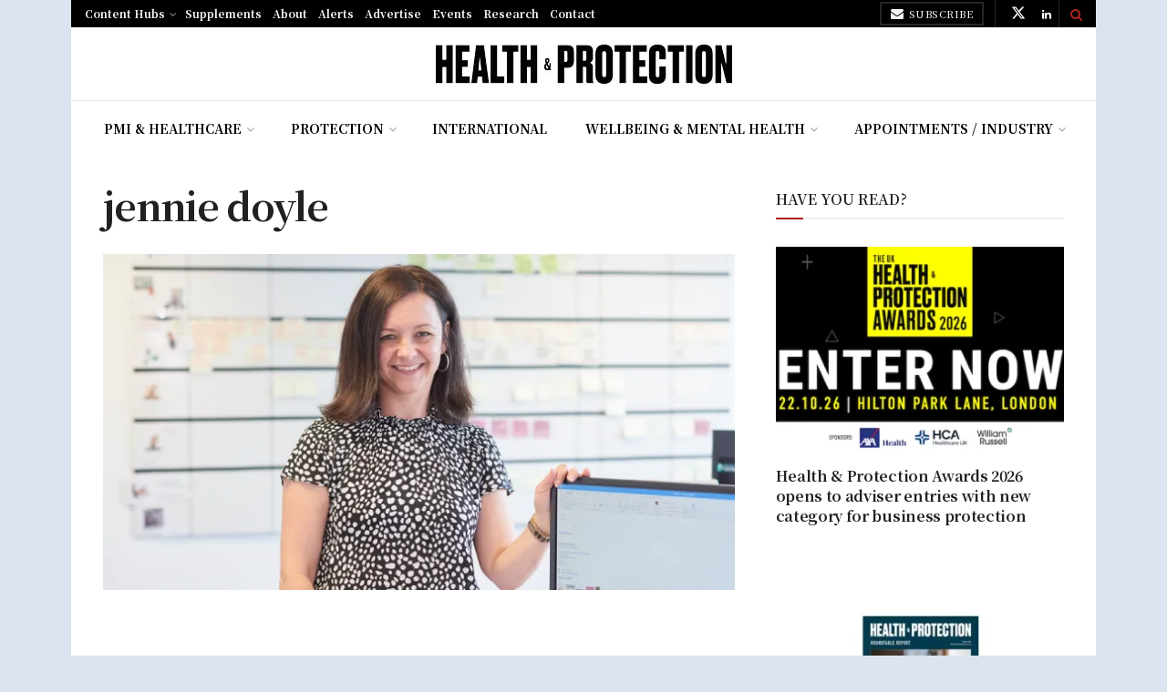

--- FILE ---
content_type: text/html; charset=UTF-8
request_url: https://healthcareandprotection.com/health-shield-adds-risk-assessment-questionnaires-to-oh-platform/jennie-doyle-2/
body_size: 29562
content:
<!doctype html>
<!--[if lt IE 7]> <html class="no-js lt-ie9 lt-ie8 lt-ie7" lang="en-GB"> <![endif]-->
<!--[if IE 7]>    <html class="no-js lt-ie9 lt-ie8" lang="en-GB"> <![endif]-->
<!--[if IE 8]>    <html class="no-js lt-ie9" lang="en-GB"> <![endif]-->
<!--[if IE 9]>    <html class="no-js lt-ie10" lang="en-GB"> <![endif]-->
<!--[if gt IE 8]><!--> <html class="no-js" lang="en-GB"> <!--<![endif]-->
<head>
    <meta http-equiv="Content-Type" content="text/html; charset=UTF-8" />
<meta name='viewport' content='width=device-width, initial-scale=1, user-scalable=yes' />
    <link rel="profile" href="https://gmpg.org/xfn/11" />
    <link rel="pingback" href="https://healthcareandprotection.com/xmlrpc.php" />
    <meta name="theme-color" content="#af1a1a">
             <meta name="msapplication-navbutton-color" content="#af1a1a">
             <meta name="apple-mobile-web-app-status-bar-style" content="#af1a1a"><meta name='robots' content='index, follow, max-image-preview:large, max-snippet:-1, max-video-preview:-1' />
<meta property="og:type" content="article">
<meta property="og:title" content="jennie doyle">
<meta property="og:site_name" content="Health &amp;amp; Protection">
<meta property="og:url" content="https://healthcareandprotection.com/health-shield-adds-risk-assessment-questionnaires-to-oh-platform/jennie-doyle-2/">
<meta property="og:locale" content="en_GB">
<meta property="article:published_time" content="2021-05-27T13:11:03+01:00">
<meta property="article:modified_time" content="2021-05-27T13:11:03+01:00">
<meta name="twitter:card" content="summary_large_image">
<meta name="twitter:title" content="jennie doyle">
<meta name="twitter:description" content="">
<meta name="twitter:url" content="https://healthcareandprotection.com/health-shield-adds-risk-assessment-questionnaires-to-oh-platform/jennie-doyle-2/">
<meta name="twitter:site" content="">
			<script type="text/javascript">
			  var jnews_ajax_url = '/?ajax-request=jnews'
			</script>
			<script type="text/javascript">;window.jnews=window.jnews||{},window.jnews.library=window.jnews.library||{},window.jnews.library=function(){"use strict";var e=this;e.win=window,e.doc=document,e.noop=function(){},e.globalBody=e.doc.getElementsByTagName("body")[0],e.globalBody=e.globalBody?e.globalBody:e.doc,e.win.jnewsDataStorage=e.win.jnewsDataStorage||{_storage:new WeakMap,put:function(e,t,n){this._storage.has(e)||this._storage.set(e,new Map),this._storage.get(e).set(t,n)},get:function(e,t){return this._storage.get(e).get(t)},has:function(e,t){return this._storage.has(e)&&this._storage.get(e).has(t)},remove:function(e,t){var n=this._storage.get(e).delete(t);return 0===!this._storage.get(e).size&&this._storage.delete(e),n}},e.windowWidth=function(){return e.win.innerWidth||e.docEl.clientWidth||e.globalBody.clientWidth},e.windowHeight=function(){return e.win.innerHeight||e.docEl.clientHeight||e.globalBody.clientHeight},e.requestAnimationFrame=e.win.requestAnimationFrame||e.win.webkitRequestAnimationFrame||e.win.mozRequestAnimationFrame||e.win.msRequestAnimationFrame||window.oRequestAnimationFrame||function(e){return setTimeout(e,1e3/60)},e.cancelAnimationFrame=e.win.cancelAnimationFrame||e.win.webkitCancelAnimationFrame||e.win.webkitCancelRequestAnimationFrame||e.win.mozCancelAnimationFrame||e.win.msCancelRequestAnimationFrame||e.win.oCancelRequestAnimationFrame||function(e){clearTimeout(e)},e.classListSupport="classList"in document.createElement("_"),e.hasClass=e.classListSupport?function(e,t){return e.classList.contains(t)}:function(e,t){return e.className.indexOf(t)>=0},e.addClass=e.classListSupport?function(t,n){e.hasClass(t,n)||t.classList.add(n)}:function(t,n){e.hasClass(t,n)||(t.className+=" "+n)},e.removeClass=e.classListSupport?function(t,n){e.hasClass(t,n)&&t.classList.remove(n)}:function(t,n){e.hasClass(t,n)&&(t.className=t.className.replace(n,""))},e.objKeys=function(e){var t=[];for(var n in e)Object.prototype.hasOwnProperty.call(e,n)&&t.push(n);return t},e.isObjectSame=function(e,t){var n=!0;return JSON.stringify(e)!==JSON.stringify(t)&&(n=!1),n},e.extend=function(){for(var e,t,n,o=arguments[0]||{},i=1,a=arguments.length;i<a;i++)if(null!==(e=arguments[i]))for(t in e)o!==(n=e[t])&&void 0!==n&&(o[t]=n);return o},e.dataStorage=e.win.jnewsDataStorage,e.isVisible=function(e){return 0!==e.offsetWidth&&0!==e.offsetHeight||e.getBoundingClientRect().length},e.getHeight=function(e){return e.offsetHeight||e.clientHeight||e.getBoundingClientRect().height},e.getWidth=function(e){return e.offsetWidth||e.clientWidth||e.getBoundingClientRect().width},e.supportsPassive=!1;try{var t=Object.defineProperty({},"passive",{get:function(){e.supportsPassive=!0}});"createEvent"in e.doc?e.win.addEventListener("test",null,t):"fireEvent"in e.doc&&e.win.attachEvent("test",null)}catch(e){}e.passiveOption=!!e.supportsPassive&&{passive:!0},e.setStorage=function(e,t){e="jnews-"+e;var n={expired:Math.floor(((new Date).getTime()+432e5)/1e3)};t=Object.assign(n,t);localStorage.setItem(e,JSON.stringify(t))},e.getStorage=function(e){e="jnews-"+e;var t=localStorage.getItem(e);return null!==t&&0<t.length?JSON.parse(localStorage.getItem(e)):{}},e.expiredStorage=function(){var t,n="jnews-";for(var o in localStorage)o.indexOf(n)>-1&&"undefined"!==(t=e.getStorage(o.replace(n,""))).expired&&t.expired<Math.floor((new Date).getTime()/1e3)&&localStorage.removeItem(o)},e.addEvents=function(t,n,o){for(var i in n){var a=["touchstart","touchmove"].indexOf(i)>=0&&!o&&e.passiveOption;"createEvent"in e.doc?t.addEventListener(i,n[i],a):"fireEvent"in e.doc&&t.attachEvent("on"+i,n[i])}},e.removeEvents=function(t,n){for(var o in n)"createEvent"in e.doc?t.removeEventListener(o,n[o]):"fireEvent"in e.doc&&t.detachEvent("on"+o,n[o])},e.triggerEvents=function(t,n,o){var i;o=o||{detail:null};return"createEvent"in e.doc?(!(i=e.doc.createEvent("CustomEvent")||new CustomEvent(n)).initCustomEvent||i.initCustomEvent(n,!0,!1,o),void t.dispatchEvent(i)):"fireEvent"in e.doc?((i=e.doc.createEventObject()).eventType=n,void t.fireEvent("on"+i.eventType,i)):void 0},e.getParents=function(t,n){void 0===n&&(n=e.doc);for(var o=[],i=t.parentNode,a=!1;!a;)if(i){var r=i;r.querySelectorAll(n).length?a=!0:(o.push(r),i=r.parentNode)}else o=[],a=!0;return o},e.forEach=function(e,t,n){for(var o=0,i=e.length;o<i;o++)t.call(n,e[o],o)},e.getText=function(e){return e.innerText||e.textContent},e.setText=function(e,t){var n="object"==typeof t?t.innerText||t.textContent:t;e.innerText&&(e.innerText=n),e.textContent&&(e.textContent=n)},e.httpBuildQuery=function(t){return e.objKeys(t).reduce(function t(n){var o=arguments.length>1&&void 0!==arguments[1]?arguments[1]:null;return function(i,a){var r=n[a];a=encodeURIComponent(a);var s=o?"".concat(o,"[").concat(a,"]"):a;return null==r||"function"==typeof r?(i.push("".concat(s,"=")),i):["number","boolean","string"].includes(typeof r)?(i.push("".concat(s,"=").concat(encodeURIComponent(r))),i):(i.push(e.objKeys(r).reduce(t(r,s),[]).join("&")),i)}}(t),[]).join("&")},e.get=function(t,n,o,i){return o="function"==typeof o?o:e.noop,e.ajax("GET",t,n,o,i)},e.post=function(t,n,o,i){return o="function"==typeof o?o:e.noop,e.ajax("POST",t,n,o,i)},e.ajax=function(t,n,o,i,a){var r=new XMLHttpRequest,s=n,c=e.httpBuildQuery(o);if(t=-1!=["GET","POST"].indexOf(t)?t:"GET",r.open(t,s+("GET"==t?"?"+c:""),!0),"POST"==t&&r.setRequestHeader("Content-type","application/x-www-form-urlencoded"),r.setRequestHeader("X-Requested-With","XMLHttpRequest"),r.onreadystatechange=function(){4===r.readyState&&200<=r.status&&300>r.status&&"function"==typeof i&&i.call(void 0,r.response)},void 0!==a&&!a){return{xhr:r,send:function(){r.send("POST"==t?c:null)}}}return r.send("POST"==t?c:null),{xhr:r}},e.scrollTo=function(t,n,o){function i(e,t,n){this.start=this.position(),this.change=e-this.start,this.currentTime=0,this.increment=20,this.duration=void 0===n?500:n,this.callback=t,this.finish=!1,this.animateScroll()}return Math.easeInOutQuad=function(e,t,n,o){return(e/=o/2)<1?n/2*e*e+t:-n/2*(--e*(e-2)-1)+t},i.prototype.stop=function(){this.finish=!0},i.prototype.move=function(t){e.doc.documentElement.scrollTop=t,e.globalBody.parentNode.scrollTop=t,e.globalBody.scrollTop=t},i.prototype.position=function(){return e.doc.documentElement.scrollTop||e.globalBody.parentNode.scrollTop||e.globalBody.scrollTop},i.prototype.animateScroll=function(){this.currentTime+=this.increment;var t=Math.easeInOutQuad(this.currentTime,this.start,this.change,this.duration);this.move(t),this.currentTime<this.duration&&!this.finish?e.requestAnimationFrame.call(e.win,this.animateScroll.bind(this)):this.callback&&"function"==typeof this.callback&&this.callback()},new i(t,n,o)},e.unwrap=function(t){var n,o=t;e.forEach(t,(function(e,t){n?n+=e:n=e})),o.replaceWith(n)},e.performance={start:function(e){performance.mark(e+"Start")},stop:function(e){performance.mark(e+"End"),performance.measure(e,e+"Start",e+"End")}},e.fps=function(){var t=0,n=0,o=0;!function(){var i=t=0,a=0,r=0,s=document.getElementById("fpsTable"),c=function(t){void 0===document.getElementsByTagName("body")[0]?e.requestAnimationFrame.call(e.win,(function(){c(t)})):document.getElementsByTagName("body")[0].appendChild(t)};null===s&&((s=document.createElement("div")).style.position="fixed",s.style.top="120px",s.style.left="10px",s.style.width="100px",s.style.height="20px",s.style.border="1px solid black",s.style.fontSize="11px",s.style.zIndex="100000",s.style.backgroundColor="white",s.id="fpsTable",c(s));var l=function(){o++,n=Date.now(),(a=(o/(r=(n-t)/1e3)).toPrecision(2))!=i&&(i=a,s.innerHTML=i+"fps"),1<r&&(t=n,o=0),e.requestAnimationFrame.call(e.win,l)};l()}()},e.instr=function(e,t){for(var n=0;n<t.length;n++)if(-1!==e.toLowerCase().indexOf(t[n].toLowerCase()))return!0},e.winLoad=function(t,n){function o(o){if("complete"===e.doc.readyState||"interactive"===e.doc.readyState)return!o||n?setTimeout(t,n||1):t(o),1}o()||e.addEvents(e.win,{load:o})},e.docReady=function(t,n){function o(o){if("complete"===e.doc.readyState||"interactive"===e.doc.readyState)return!o||n?setTimeout(t,n||1):t(o),1}o()||e.addEvents(e.doc,{DOMContentLoaded:o})},e.fireOnce=function(){e.docReady((function(){e.assets=e.assets||[],e.assets.length&&(e.boot(),e.load_assets())}),50)},e.boot=function(){e.length&&e.doc.querySelectorAll("style[media]").forEach((function(e){"not all"==e.getAttribute("media")&&e.removeAttribute("media")}))},e.create_js=function(t,n){var o=e.doc.createElement("script");switch(o.setAttribute("src",t),n){case"defer":o.setAttribute("defer",!0);break;case"async":o.setAttribute("async",!0);break;case"deferasync":o.setAttribute("defer",!0),o.setAttribute("async",!0)}e.globalBody.appendChild(o)},e.load_assets=function(){"object"==typeof e.assets&&e.forEach(e.assets.slice(0),(function(t,n){var o="";t.defer&&(o+="defer"),t.async&&(o+="async"),e.create_js(t.url,o);var i=e.assets.indexOf(t);i>-1&&e.assets.splice(i,1)})),e.assets=jnewsoption.au_scripts=window.jnewsads=[]},e.setCookie=function(e,t,n){var o="";if(n){var i=new Date;i.setTime(i.getTime()+24*n*60*60*1e3),o="; expires="+i.toUTCString()}document.cookie=e+"="+(t||"")+o+"; path=/"},e.getCookie=function(e){for(var t=e+"=",n=document.cookie.split(";"),o=0;o<n.length;o++){for(var i=n[o];" "==i.charAt(0);)i=i.substring(1,i.length);if(0==i.indexOf(t))return i.substring(t.length,i.length)}return null},e.eraseCookie=function(e){document.cookie=e+"=; Path=/; Expires=Thu, 01 Jan 1970 00:00:01 GMT;"},e.docReady((function(){e.globalBody=e.globalBody==e.doc?e.doc.getElementsByTagName("body")[0]:e.globalBody,e.globalBody=e.globalBody?e.globalBody:e.doc})),e.winLoad((function(){e.winLoad((function(){var t=!1;if(void 0!==window.jnewsadmin)if(void 0!==window.file_version_checker){var n=e.objKeys(window.file_version_checker);n.length?n.forEach((function(e){t||"10.0.4"===window.file_version_checker[e]||(t=!0)})):t=!0}else t=!0;t&&(window.jnewsHelper.getMessage(),window.jnewsHelper.getNotice())}),2500)}))},window.jnews.library=new window.jnews.library;</script>
	<!-- This site is optimized with the Yoast SEO Premium plugin v22.2 (Yoast SEO v26.7) - https://yoast.com/wordpress/plugins/seo/ -->
	<title>jennie doyle - Health &amp; Protection</title>
	<link rel="canonical" href="https://healthcareandprotection.com/health-shield-adds-risk-assessment-questionnaires-to-oh-platform/jennie-doyle-2/" />
	<meta property="og:locale" content="en_GB" />
	<meta property="og:type" content="article" />
	<meta property="og:title" content="jennie doyle - Health &amp; Protection" />
	<meta property="og:url" content="https://healthcareandprotection.com/health-shield-adds-risk-assessment-questionnaires-to-oh-platform/jennie-doyle-2/" />
	<meta property="og:site_name" content="Health &amp; Protection" />
	<meta property="og:image" content="https://healthcareandprotection.com/health-shield-adds-risk-assessment-questionnaires-to-oh-platform/jennie-doyle-2" />
	<meta property="og:image:width" content="700" />
	<meta property="og:image:height" content="373" />
	<meta property="og:image:type" content="image/png" />
	<meta name="twitter:card" content="summary_large_image" />
	<script type="application/ld+json" class="yoast-schema-graph">{"@context":"https://schema.org","@graph":[{"@type":"WebPage","@id":"https://healthcareandprotection.com/health-shield-adds-risk-assessment-questionnaires-to-oh-platform/jennie-doyle-2/","url":"https://healthcareandprotection.com/health-shield-adds-risk-assessment-questionnaires-to-oh-platform/jennie-doyle-2/","name":"jennie doyle - Health &amp; Protection","isPartOf":{"@id":"https://healthcareandprotection.com/#website"},"primaryImageOfPage":{"@id":"https://healthcareandprotection.com/health-shield-adds-risk-assessment-questionnaires-to-oh-platform/jennie-doyle-2/#primaryimage"},"image":{"@id":"https://healthcareandprotection.com/health-shield-adds-risk-assessment-questionnaires-to-oh-platform/jennie-doyle-2/#primaryimage"},"thumbnailUrl":"https://healthcareandprotection.com/wp-content/uploads/2021/05/jennie-doyle-1-e1622117484876.png","datePublished":"2021-05-27T12:11:03+00:00","breadcrumb":{"@id":"https://healthcareandprotection.com/health-shield-adds-risk-assessment-questionnaires-to-oh-platform/jennie-doyle-2/#breadcrumb"},"inLanguage":"en-GB","potentialAction":[{"@type":"ReadAction","target":["https://healthcareandprotection.com/health-shield-adds-risk-assessment-questionnaires-to-oh-platform/jennie-doyle-2/"]}]},{"@type":"ImageObject","inLanguage":"en-GB","@id":"https://healthcareandprotection.com/health-shield-adds-risk-assessment-questionnaires-to-oh-platform/jennie-doyle-2/#primaryimage","url":"https://healthcareandprotection.com/wp-content/uploads/2021/05/jennie-doyle-1-e1622117484876.png","contentUrl":"https://healthcareandprotection.com/wp-content/uploads/2021/05/jennie-doyle-1-e1622117484876.png","width":700,"height":373},{"@type":"BreadcrumbList","@id":"https://healthcareandprotection.com/health-shield-adds-risk-assessment-questionnaires-to-oh-platform/jennie-doyle-2/#breadcrumb","itemListElement":[{"@type":"ListItem","position":1,"name":"Home","item":"https://healthcareandprotection.com/"},{"@type":"ListItem","position":2,"name":"Health Shield adds risk assessment questionnaires to OH platform","item":"https://healthcareandprotection.com/health-shield-adds-risk-assessment-questionnaires-to-oh-platform/"},{"@type":"ListItem","position":3,"name":"jennie doyle"}]},{"@type":"WebSite","@id":"https://healthcareandprotection.com/#website","url":"https://healthcareandprotection.com/","name":"Health & Protection","description":"","publisher":{"@id":"https://healthcareandprotection.com/#organization"},"potentialAction":[{"@type":"SearchAction","target":{"@type":"EntryPoint","urlTemplate":"https://healthcareandprotection.com/?s={search_term_string}"},"query-input":{"@type":"PropertyValueSpecification","valueRequired":true,"valueName":"search_term_string"}}],"inLanguage":"en-GB"},{"@type":"Organization","@id":"https://healthcareandprotection.com/#organization","name":"Definite Article Media","url":"https://healthcareandprotection.com/","logo":{"@type":"ImageObject","inLanguage":"en-GB","@id":"https://healthcareandprotection.com/#/schema/logo/image/","url":"https://healthcareandprotection.com/wp-content/uploads/2021/09/171202-dam-logo-500.png","contentUrl":"https://healthcareandprotection.com/wp-content/uploads/2021/09/171202-dam-logo-500.png","width":500,"height":234,"caption":"Definite Article Media"},"image":{"@id":"https://healthcareandprotection.com/#/schema/logo/image/"}}]}</script>
	<!-- / Yoast SEO Premium plugin. -->


<link rel='dns-prefetch' href='//stats.wp.com' />
<link rel='dns-prefetch' href='//fonts.googleapis.com' />
<link rel='preconnect' href='https://fonts.gstatic.com' />
<link rel="alternate" type="application/rss+xml" title="Health &amp; Protection &raquo; Feed" href="https://healthcareandprotection.com/feed/" />
<link rel="alternate" type="application/rss+xml" title="Health &amp; Protection &raquo; Comments Feed" href="https://healthcareandprotection.com/comments/feed/" />
<link rel="alternate" title="oEmbed (JSON)" type="application/json+oembed" href="https://healthcareandprotection.com/wp-json/oembed/1.0/embed?url=https%3A%2F%2Fhealthcareandprotection.com%2Fhealth-shield-adds-risk-assessment-questionnaires-to-oh-platform%2Fjennie-doyle-2%2F" />
<link rel="alternate" title="oEmbed (XML)" type="text/xml+oembed" href="https://healthcareandprotection.com/wp-json/oembed/1.0/embed?url=https%3A%2F%2Fhealthcareandprotection.com%2Fhealth-shield-adds-risk-assessment-questionnaires-to-oh-platform%2Fjennie-doyle-2%2F&#038;format=xml" />
<style id='wp-img-auto-sizes-contain-inline-css' type='text/css'>
img:is([sizes=auto i],[sizes^="auto," i]){contain-intrinsic-size:3000px 1500px}
/*# sourceURL=wp-img-auto-sizes-contain-inline-css */
</style>
<style id='wp-emoji-styles-inline-css' type='text/css'>

	img.wp-smiley, img.emoji {
		display: inline !important;
		border: none !important;
		box-shadow: none !important;
		height: 1em !important;
		width: 1em !important;
		margin: 0 0.07em !important;
		vertical-align: -0.1em !important;
		background: none !important;
		padding: 0 !important;
	}
/*# sourceURL=wp-emoji-styles-inline-css */
</style>
<style id='wp-block-library-inline-css' type='text/css'>
:root{--wp-block-synced-color:#7a00df;--wp-block-synced-color--rgb:122,0,223;--wp-bound-block-color:var(--wp-block-synced-color);--wp-editor-canvas-background:#ddd;--wp-admin-theme-color:#007cba;--wp-admin-theme-color--rgb:0,124,186;--wp-admin-theme-color-darker-10:#006ba1;--wp-admin-theme-color-darker-10--rgb:0,107,160.5;--wp-admin-theme-color-darker-20:#005a87;--wp-admin-theme-color-darker-20--rgb:0,90,135;--wp-admin-border-width-focus:2px}@media (min-resolution:192dpi){:root{--wp-admin-border-width-focus:1.5px}}.wp-element-button{cursor:pointer}:root .has-very-light-gray-background-color{background-color:#eee}:root .has-very-dark-gray-background-color{background-color:#313131}:root .has-very-light-gray-color{color:#eee}:root .has-very-dark-gray-color{color:#313131}:root .has-vivid-green-cyan-to-vivid-cyan-blue-gradient-background{background:linear-gradient(135deg,#00d084,#0693e3)}:root .has-purple-crush-gradient-background{background:linear-gradient(135deg,#34e2e4,#4721fb 50%,#ab1dfe)}:root .has-hazy-dawn-gradient-background{background:linear-gradient(135deg,#faaca8,#dad0ec)}:root .has-subdued-olive-gradient-background{background:linear-gradient(135deg,#fafae1,#67a671)}:root .has-atomic-cream-gradient-background{background:linear-gradient(135deg,#fdd79a,#004a59)}:root .has-nightshade-gradient-background{background:linear-gradient(135deg,#330968,#31cdcf)}:root .has-midnight-gradient-background{background:linear-gradient(135deg,#020381,#2874fc)}:root{--wp--preset--font-size--normal:16px;--wp--preset--font-size--huge:42px}.has-regular-font-size{font-size:1em}.has-larger-font-size{font-size:2.625em}.has-normal-font-size{font-size:var(--wp--preset--font-size--normal)}.has-huge-font-size{font-size:var(--wp--preset--font-size--huge)}.has-text-align-center{text-align:center}.has-text-align-left{text-align:left}.has-text-align-right{text-align:right}.has-fit-text{white-space:nowrap!important}#end-resizable-editor-section{display:none}.aligncenter{clear:both}.items-justified-left{justify-content:flex-start}.items-justified-center{justify-content:center}.items-justified-right{justify-content:flex-end}.items-justified-space-between{justify-content:space-between}.screen-reader-text{border:0;clip-path:inset(50%);height:1px;margin:-1px;overflow:hidden;padding:0;position:absolute;width:1px;word-wrap:normal!important}.screen-reader-text:focus{background-color:#ddd;clip-path:none;color:#444;display:block;font-size:1em;height:auto;left:5px;line-height:normal;padding:15px 23px 14px;text-decoration:none;top:5px;width:auto;z-index:100000}html :where(.has-border-color){border-style:solid}html :where([style*=border-top-color]){border-top-style:solid}html :where([style*=border-right-color]){border-right-style:solid}html :where([style*=border-bottom-color]){border-bottom-style:solid}html :where([style*=border-left-color]){border-left-style:solid}html :where([style*=border-width]){border-style:solid}html :where([style*=border-top-width]){border-top-style:solid}html :where([style*=border-right-width]){border-right-style:solid}html :where([style*=border-bottom-width]){border-bottom-style:solid}html :where([style*=border-left-width]){border-left-style:solid}html :where(img[class*=wp-image-]){height:auto;max-width:100%}:where(figure){margin:0 0 1em}html :where(.is-position-sticky){--wp-admin--admin-bar--position-offset:var(--wp-admin--admin-bar--height,0px)}@media screen and (max-width:600px){html :where(.is-position-sticky){--wp-admin--admin-bar--position-offset:0px}}

/*# sourceURL=wp-block-library-inline-css */
</style><style id='global-styles-inline-css' type='text/css'>
:root{--wp--preset--aspect-ratio--square: 1;--wp--preset--aspect-ratio--4-3: 4/3;--wp--preset--aspect-ratio--3-4: 3/4;--wp--preset--aspect-ratio--3-2: 3/2;--wp--preset--aspect-ratio--2-3: 2/3;--wp--preset--aspect-ratio--16-9: 16/9;--wp--preset--aspect-ratio--9-16: 9/16;--wp--preset--color--black: #000000;--wp--preset--color--cyan-bluish-gray: #abb8c3;--wp--preset--color--white: #ffffff;--wp--preset--color--pale-pink: #f78da7;--wp--preset--color--vivid-red: #cf2e2e;--wp--preset--color--luminous-vivid-orange: #ff6900;--wp--preset--color--luminous-vivid-amber: #fcb900;--wp--preset--color--light-green-cyan: #7bdcb5;--wp--preset--color--vivid-green-cyan: #00d084;--wp--preset--color--pale-cyan-blue: #8ed1fc;--wp--preset--color--vivid-cyan-blue: #0693e3;--wp--preset--color--vivid-purple: #9b51e0;--wp--preset--gradient--vivid-cyan-blue-to-vivid-purple: linear-gradient(135deg,rgb(6,147,227) 0%,rgb(155,81,224) 100%);--wp--preset--gradient--light-green-cyan-to-vivid-green-cyan: linear-gradient(135deg,rgb(122,220,180) 0%,rgb(0,208,130) 100%);--wp--preset--gradient--luminous-vivid-amber-to-luminous-vivid-orange: linear-gradient(135deg,rgb(252,185,0) 0%,rgb(255,105,0) 100%);--wp--preset--gradient--luminous-vivid-orange-to-vivid-red: linear-gradient(135deg,rgb(255,105,0) 0%,rgb(207,46,46) 100%);--wp--preset--gradient--very-light-gray-to-cyan-bluish-gray: linear-gradient(135deg,rgb(238,238,238) 0%,rgb(169,184,195) 100%);--wp--preset--gradient--cool-to-warm-spectrum: linear-gradient(135deg,rgb(74,234,220) 0%,rgb(151,120,209) 20%,rgb(207,42,186) 40%,rgb(238,44,130) 60%,rgb(251,105,98) 80%,rgb(254,248,76) 100%);--wp--preset--gradient--blush-light-purple: linear-gradient(135deg,rgb(255,206,236) 0%,rgb(152,150,240) 100%);--wp--preset--gradient--blush-bordeaux: linear-gradient(135deg,rgb(254,205,165) 0%,rgb(254,45,45) 50%,rgb(107,0,62) 100%);--wp--preset--gradient--luminous-dusk: linear-gradient(135deg,rgb(255,203,112) 0%,rgb(199,81,192) 50%,rgb(65,88,208) 100%);--wp--preset--gradient--pale-ocean: linear-gradient(135deg,rgb(255,245,203) 0%,rgb(182,227,212) 50%,rgb(51,167,181) 100%);--wp--preset--gradient--electric-grass: linear-gradient(135deg,rgb(202,248,128) 0%,rgb(113,206,126) 100%);--wp--preset--gradient--midnight: linear-gradient(135deg,rgb(2,3,129) 0%,rgb(40,116,252) 100%);--wp--preset--font-size--small: 13px;--wp--preset--font-size--medium: 20px;--wp--preset--font-size--large: 36px;--wp--preset--font-size--x-large: 42px;--wp--preset--spacing--20: 0.44rem;--wp--preset--spacing--30: 0.67rem;--wp--preset--spacing--40: 1rem;--wp--preset--spacing--50: 1.5rem;--wp--preset--spacing--60: 2.25rem;--wp--preset--spacing--70: 3.38rem;--wp--preset--spacing--80: 5.06rem;--wp--preset--shadow--natural: 6px 6px 9px rgba(0, 0, 0, 0.2);--wp--preset--shadow--deep: 12px 12px 50px rgba(0, 0, 0, 0.4);--wp--preset--shadow--sharp: 6px 6px 0px rgba(0, 0, 0, 0.2);--wp--preset--shadow--outlined: 6px 6px 0px -3px rgb(255, 255, 255), 6px 6px rgb(0, 0, 0);--wp--preset--shadow--crisp: 6px 6px 0px rgb(0, 0, 0);}:where(.is-layout-flex){gap: 0.5em;}:where(.is-layout-grid){gap: 0.5em;}body .is-layout-flex{display: flex;}.is-layout-flex{flex-wrap: wrap;align-items: center;}.is-layout-flex > :is(*, div){margin: 0;}body .is-layout-grid{display: grid;}.is-layout-grid > :is(*, div){margin: 0;}:where(.wp-block-columns.is-layout-flex){gap: 2em;}:where(.wp-block-columns.is-layout-grid){gap: 2em;}:where(.wp-block-post-template.is-layout-flex){gap: 1.25em;}:where(.wp-block-post-template.is-layout-grid){gap: 1.25em;}.has-black-color{color: var(--wp--preset--color--black) !important;}.has-cyan-bluish-gray-color{color: var(--wp--preset--color--cyan-bluish-gray) !important;}.has-white-color{color: var(--wp--preset--color--white) !important;}.has-pale-pink-color{color: var(--wp--preset--color--pale-pink) !important;}.has-vivid-red-color{color: var(--wp--preset--color--vivid-red) !important;}.has-luminous-vivid-orange-color{color: var(--wp--preset--color--luminous-vivid-orange) !important;}.has-luminous-vivid-amber-color{color: var(--wp--preset--color--luminous-vivid-amber) !important;}.has-light-green-cyan-color{color: var(--wp--preset--color--light-green-cyan) !important;}.has-vivid-green-cyan-color{color: var(--wp--preset--color--vivid-green-cyan) !important;}.has-pale-cyan-blue-color{color: var(--wp--preset--color--pale-cyan-blue) !important;}.has-vivid-cyan-blue-color{color: var(--wp--preset--color--vivid-cyan-blue) !important;}.has-vivid-purple-color{color: var(--wp--preset--color--vivid-purple) !important;}.has-black-background-color{background-color: var(--wp--preset--color--black) !important;}.has-cyan-bluish-gray-background-color{background-color: var(--wp--preset--color--cyan-bluish-gray) !important;}.has-white-background-color{background-color: var(--wp--preset--color--white) !important;}.has-pale-pink-background-color{background-color: var(--wp--preset--color--pale-pink) !important;}.has-vivid-red-background-color{background-color: var(--wp--preset--color--vivid-red) !important;}.has-luminous-vivid-orange-background-color{background-color: var(--wp--preset--color--luminous-vivid-orange) !important;}.has-luminous-vivid-amber-background-color{background-color: var(--wp--preset--color--luminous-vivid-amber) !important;}.has-light-green-cyan-background-color{background-color: var(--wp--preset--color--light-green-cyan) !important;}.has-vivid-green-cyan-background-color{background-color: var(--wp--preset--color--vivid-green-cyan) !important;}.has-pale-cyan-blue-background-color{background-color: var(--wp--preset--color--pale-cyan-blue) !important;}.has-vivid-cyan-blue-background-color{background-color: var(--wp--preset--color--vivid-cyan-blue) !important;}.has-vivid-purple-background-color{background-color: var(--wp--preset--color--vivid-purple) !important;}.has-black-border-color{border-color: var(--wp--preset--color--black) !important;}.has-cyan-bluish-gray-border-color{border-color: var(--wp--preset--color--cyan-bluish-gray) !important;}.has-white-border-color{border-color: var(--wp--preset--color--white) !important;}.has-pale-pink-border-color{border-color: var(--wp--preset--color--pale-pink) !important;}.has-vivid-red-border-color{border-color: var(--wp--preset--color--vivid-red) !important;}.has-luminous-vivid-orange-border-color{border-color: var(--wp--preset--color--luminous-vivid-orange) !important;}.has-luminous-vivid-amber-border-color{border-color: var(--wp--preset--color--luminous-vivid-amber) !important;}.has-light-green-cyan-border-color{border-color: var(--wp--preset--color--light-green-cyan) !important;}.has-vivid-green-cyan-border-color{border-color: var(--wp--preset--color--vivid-green-cyan) !important;}.has-pale-cyan-blue-border-color{border-color: var(--wp--preset--color--pale-cyan-blue) !important;}.has-vivid-cyan-blue-border-color{border-color: var(--wp--preset--color--vivid-cyan-blue) !important;}.has-vivid-purple-border-color{border-color: var(--wp--preset--color--vivid-purple) !important;}.has-vivid-cyan-blue-to-vivid-purple-gradient-background{background: var(--wp--preset--gradient--vivid-cyan-blue-to-vivid-purple) !important;}.has-light-green-cyan-to-vivid-green-cyan-gradient-background{background: var(--wp--preset--gradient--light-green-cyan-to-vivid-green-cyan) !important;}.has-luminous-vivid-amber-to-luminous-vivid-orange-gradient-background{background: var(--wp--preset--gradient--luminous-vivid-amber-to-luminous-vivid-orange) !important;}.has-luminous-vivid-orange-to-vivid-red-gradient-background{background: var(--wp--preset--gradient--luminous-vivid-orange-to-vivid-red) !important;}.has-very-light-gray-to-cyan-bluish-gray-gradient-background{background: var(--wp--preset--gradient--very-light-gray-to-cyan-bluish-gray) !important;}.has-cool-to-warm-spectrum-gradient-background{background: var(--wp--preset--gradient--cool-to-warm-spectrum) !important;}.has-blush-light-purple-gradient-background{background: var(--wp--preset--gradient--blush-light-purple) !important;}.has-blush-bordeaux-gradient-background{background: var(--wp--preset--gradient--blush-bordeaux) !important;}.has-luminous-dusk-gradient-background{background: var(--wp--preset--gradient--luminous-dusk) !important;}.has-pale-ocean-gradient-background{background: var(--wp--preset--gradient--pale-ocean) !important;}.has-electric-grass-gradient-background{background: var(--wp--preset--gradient--electric-grass) !important;}.has-midnight-gradient-background{background: var(--wp--preset--gradient--midnight) !important;}.has-small-font-size{font-size: var(--wp--preset--font-size--small) !important;}.has-medium-font-size{font-size: var(--wp--preset--font-size--medium) !important;}.has-large-font-size{font-size: var(--wp--preset--font-size--large) !important;}.has-x-large-font-size{font-size: var(--wp--preset--font-size--x-large) !important;}
/*# sourceURL=global-styles-inline-css */
</style>

<style id='classic-theme-styles-inline-css' type='text/css'>
/*! This file is auto-generated */
.wp-block-button__link{color:#fff;background-color:#32373c;border-radius:9999px;box-shadow:none;text-decoration:none;padding:calc(.667em + 2px) calc(1.333em + 2px);font-size:1.125em}.wp-block-file__button{background:#32373c;color:#fff;text-decoration:none}
/*# sourceURL=/wp-includes/css/classic-themes.min.css */
</style>
<link rel='stylesheet' id='jnews-parent-style-css' href='https://healthcareandprotection.com/wp-content/themes/jnews/style.css?ver=6.9' type='text/css' media='all' />
<link rel='stylesheet' id='js_composer_front-css' href='https://healthcareandprotection.com/wp-content/plugins/js_composer/assets/css/js_composer.min.css?ver=8.7.2' type='text/css' media='all' />
<link rel='stylesheet' id='upw_theme_standard-css' href='https://healthcareandprotection.com/wp-content/plugins/ultimate-posts-widget/css/upw-theme-standard.min.css?ver=6.9' type='text/css' media='all' />
<link crossorigin="anonymous" rel='stylesheet' id='jeg_customizer_font-css' href='//fonts.googleapis.com/css?family=Noto+Serif+JP%3A500%2C700%2C600%7CNoto+Sans+JP%3A700%7CMartel+Sans%3Areguler&#038;display=swap&#038;ver=1.3.2' type='text/css' media='all' />
<link rel='stylesheet' id='font-awesome-css' href='https://healthcareandprotection.com/wp-content/themes/jnews/assets/fonts/font-awesome/font-awesome.min.css?ver=1.0.0' type='text/css' media='all' />
<link rel='stylesheet' id='jnews-frontend-css' href='https://healthcareandprotection.com/wp-content/themes/jnews/assets/dist/frontend.min.css?ver=1.0.0' type='text/css' media='all' />
<link rel='stylesheet' id='jnews-js-composer-css' href='https://healthcareandprotection.com/wp-content/themes/jnews/assets/css/js-composer-frontend.css?ver=1.0.0' type='text/css' media='all' />
<link rel='stylesheet' id='jnews-style-css' href='https://healthcareandprotection.com/wp-content/themes/jnews-child/style.css?ver=1.0.0' type='text/css' media='all' />
<link rel='stylesheet' id='jnews-darkmode-css' href='https://healthcareandprotection.com/wp-content/themes/jnews/assets/css/darkmode.css?ver=1.0.0' type='text/css' media='all' />
<link rel='stylesheet' id='mpc-massive-style-css' href='https://healthcareandprotection.com/wp-content/plugins/mpc-massive/assets/css/mpc-styles.css?ver=2.4.8' type='text/css' media='all' />
<link rel='stylesheet' id='csshero-main-stylesheet-css' href='https://healthcareandprotection.com/wp-content/uploads/2025/07/csshero-static-style-jnews-child-theme.css?ver=17' type='text/css' media='all' />
<script type="text/javascript" id="real3d-flipbook-global-js-extra">
/* <![CDATA[ */
var flipbookOptions_global = {"pages":[],"pdfUrl":"","printPdfUrl":"","tableOfContent":[],"id":"","bookId":"","date":"","lightboxThumbnailUrl":"","mode":"fullscreen","viewMode":"webgl","pageTextureSize":"3000","pageTextureSizeSmall":"1500","pageTextureSizeMobile":"","pageTextureSizeMobileSmall":"1000","minPixelRatio":"1","pdfTextLayer":"true","zoomMin":"0.9","zoomStep":"2","zoomSize":"","zoomReset":"false","doubleClickZoom":"true","pageDrag":"true","singlePageMode":"false","pageFlipDuration":"1","sound":"true","startPage":"1","pageNumberOffset":"0","deeplinking":{"enabled":"false","prefix":""},"responsiveView":"true","responsiveViewTreshold":"768","responsiveViewRatio":"1","cover":"true","backCover":"true","scaleCover":"false","pageCaptions":"false","height":"400","responsiveHeight":"true","containerRatio":"","thumbnailsOnStart":"false","contentOnStart":"false","searchOnStart":"","searchResultsThumbs":"false","tableOfContentCloseOnClick":"true","thumbsCloseOnClick":"true","autoplayOnStart":"false","autoplayInterval":"3000","autoplayLoop":"true","autoplayStartPage":"1","rightToLeft":"false","pageWidth":"","pageHeight":"","thumbSize":"130","logoImg":"","logoUrl":"","logoUrlTarget":"","logoCSS":"position:absolute;left:0;top:0;","menuSelector":"","zIndex":"auto","preloaderText":"","googleAnalyticsTrackingCode":"","pdfBrowserViewerIfIE":"false","modeMobile":"","viewModeMobile":"","aspectMobile":"","aspectRatioMobile":"0.71","singlePageModeIfMobile":"false","logoHideOnMobile":"false","mobile":{"thumbnailsOnStart":"false","contentOnStart":"false","pagesInMemory":"6","bitmapResizeHeight":"","bitmapResizeQuality":"","currentPage":{"enabled":"false"},"pdfUrl":""},"lightboxCssClass":"","lightboxLink":"","lightboxLinkNewWindow":"true","lightboxBackground":"rgb(81, 85, 88)","lightboxBackgroundPattern":"","lightboxBackgroundImage":"","lightboxContainerCSS":"display:inline-block;padding:10px;","lightboxThumbnailHeight":"300","lightboxThumbnailUrlCSS":"display:block;","lightboxThumbnailInfo":"false","lightboxThumbnailInfoText":"","lightboxThumbnailInfoCSS":"top: 0;  width: 100%; height: 100%; font-size: 16px; color: #000; background: rgba(255,255,255,.8);","showTitle":"false","showDate":"false","hideThumbnail":"false","lightboxText":"","lightboxTextCSS":"display:block;","lightboxTextPosition":"top","lightBoxOpened":"false","lightBoxFullscreen":"false","lightboxStartPage":"","lightboxMarginV":"0","lightboxMarginH":"0","lights":"true","lightPositionX":"0","lightPositionY":"150","lightPositionZ":"1400","lightIntensity":"0.6","shadows":"true","shadowMapSize":"2048","shadowOpacity":"0.2","shadowDistance":"15","pageHardness":"2","coverHardness":"2","pageRoughness":"1","pageMetalness":"0","pageSegmentsW":"6","pageSegmentsH":"1","pagesInMemory":"20","bitmapResizeHeight":"","bitmapResizeQuality":"","pageMiddleShadowSize":"4","pageMiddleShadowColorL":"#7F7F7F","pageMiddleShadowColorR":"#AAAAAA","antialias":"false","pan":"0","tilt":"0","rotateCameraOnMouseDrag":"true","panMax":"20","panMin":"-20","tiltMax":"0","tiltMin":"0","currentPage":{"enabled":"true","title":"Current page","hAlign":"left","vAlign":"top"},"btnAutoplay":{"enabled":"true","title":"Autoplay"},"btnNext":{"enabled":"true","title":"Next Page"},"btnLast":{"enabled":"false","title":"Last Page"},"btnPrev":{"enabled":"true","title":"Previous Page"},"btnFirst":{"enabled":"false","title":"First Page"},"btnZoomIn":{"enabled":"true","title":"Zoom in"},"btnZoomOut":{"enabled":"true","title":"Zoom out"},"btnToc":{"enabled":"true","title":"Table of Contents"},"btnThumbs":{"enabled":"true","title":"Pages"},"btnShare":{"enabled":"true","title":"Share"},"btnNotes":{"enabled":"false","title":"Notes"},"btnDownloadPages":{"enabled":"false","url":"","title":"Download pages"},"btnDownloadPdf":{"enabled":"true","url":"","title":"Download PDF","forceDownload":"true","openInNewWindow":"true"},"btnSound":{"enabled":"true","title":"Sound"},"btnExpand":{"enabled":"true","title":"Toggle fullscreen"},"btnSingle":{"enabled":"true","title":"Toggle single page"},"btnSearch":{"enabled":"false","title":"Search"},"search":{"enabled":"false","title":"Search"},"btnBookmark":{"enabled":"false","title":"Bookmark"},"btnPrint":{"enabled":"true","title":"Print"},"btnTools":{"enabled":"true","title":"Tools"},"btnClose":{"enabled":"true","title":"Close"},"whatsapp":{"enabled":"true"},"twitter":{"enabled":"true"},"facebook":{"enabled":"true"},"pinterest":{"enabled":"true"},"email":{"enabled":"true"},"linkedin":{"enabled":"true"},"digg":{"enabled":"false"},"reddit":{"enabled":"false"},"shareUrl":"","shareTitle":"","shareImage":"","layout":"1","icons":"FontAwesome","skin":"light","useFontAwesome5":"true","sideNavigationButtons":"true","menuNavigationButtons":"false","backgroundColor":"rgb(81, 85, 88)","backgroundPattern":"","backgroundImage":"","backgroundTransparent":"false","menuBackground":"","menuShadow":"","menuMargin":"0","menuPadding":"0","menuOverBook":"false","menuFloating":"false","menuTransparent":"false","menu2Background":"","menu2Shadow":"","menu2Margin":"0","menu2Padding":"0","menu2OverBook":"true","menu2Floating":"false","menu2Transparent":"true","skinColor":"","skinBackground":"","hideMenu":"false","menuAlignHorizontal":"center","btnColor":"","btnColorHover":"","btnBackground":"none","btnRadius":"0","btnMargin":"0","btnSize":"18","btnPaddingV":"10","btnPaddingH":"10","btnShadow":"","btnTextShadow":"","btnBorder":"","arrowColor":"#fff","arrowColorHover":"#fff","arrowBackground":"rgba(0,0,0,0)","arrowBackgroundHover":"rgba(0, 0, 0, .15)","arrowRadius":"4","arrowMargin":"4","arrowSize":"40","arrowPadding":"10","arrowTextShadow":"0px 0px 1px rgba(0, 0, 0, 1)","arrowBorder":"","closeBtnColorHover":"#FFF","closeBtnBackground":"rgba(0,0,0,.4)","closeBtnRadius":"0","closeBtnMargin":"0","closeBtnSize":"20","closeBtnPadding":"5","closeBtnTextShadow":"","closeBtnBorder":"","floatingBtnColor":"","floatingBtnColorHover":"","floatingBtnBackground":"","floatingBtnBackgroundHover":"","floatingBtnRadius":"","floatingBtnMargin":"","floatingBtnSize":"","floatingBtnPadding":"","floatingBtnShadow":"","floatingBtnTextShadow":"","floatingBtnBorder":"","currentPageMarginV":"5","currentPageMarginH":"5","arrowsAlwaysEnabledForNavigation":"true","arrowsDisabledNotFullscreen":"true","touchSwipeEnabled":"true","fitToWidth":"false","rightClickEnabled":"true","linkColor":"rgba(0, 0, 0, 0)","linkColorHover":"rgba(255, 255, 0, 1)","linkOpacity":"0.4","linkTarget":"_blank","pdfAutoLinks":"false","disableRange":"false","strings":{"print":"Print","printLeftPage":"Print left page","printRightPage":"Print right page","printCurrentPage":"Print current page","printAllPages":"Print all pages","download":"Download","downloadLeftPage":"Download left page","downloadRightPage":"Download right page","downloadCurrentPage":"Download current page","downloadAllPages":"Download all pages","bookmarks":"Bookmarks","bookmarkLeftPage":"Bookmark left page","bookmarkRightPage":"Bookmark right page","bookmarkCurrentPage":"Bookmark current page","search":"Search","findInDocument":"Find in document","pagesFoundContaining":"pages found containing","noMatches":"No matches","matchesFound":"matches found","page":"Page","matches":"matches","thumbnails":"Thumbnails","tableOfContent":"Table of Contents","share":"Share","pressEscToClose":"Press ESC to close","password":"Password","addNote":"Add note","typeInYourNote":"Type in your note..."},"access":"free","backgroundMusic":"","cornerCurl":"false","pdfTools":{"pageHeight":1500,"thumbHeight":200,"quality":0.8,"textLayer":"true","autoConvert":"true"},"slug":"","convertPDFLinks":"true","convertPDFLinksWithClass":"","convertPDFLinksWithoutClass":"","overridePDFEmbedder":"true","overrideDflip":"true","overrideWonderPDFEmbed":"true","override3DFlipBook":"true","overridePDFjsViewer":"true","resumeReading":"false","previewPages":"","previewMode":"","s":"b8f8c247"};
//# sourceURL=real3d-flipbook-global-js-extra
/* ]]> */
</script>
<script type="text/javascript" src="https://healthcareandprotection.com/wp-includes/js/jquery/jquery.min.js?ver=3.7.1" id="jquery-core-js"></script>
<script type="text/javascript" src="https://healthcareandprotection.com/wp-includes/js/jquery/jquery-migrate.min.js?ver=3.4.1" id="jquery-migrate-js"></script>
<script></script><link rel="https://api.w.org/" href="https://healthcareandprotection.com/wp-json/" /><link rel="alternate" title="JSON" type="application/json" href="https://healthcareandprotection.com/wp-json/wp/v2/media/35443" /><link rel="EditURI" type="application/rsd+xml" title="RSD" href="https://healthcareandprotection.com/xmlrpc.php?rsd" />
<meta name="generator" content="WordPress 6.9" />
<link rel='shortlink' href='https://healthcareandprotection.com/?p=35443' />
<!-- HFCM by 99 Robots - Snippet # 3: GTM - Header -->
<!-- Google Tag Manager -->
<script>(function(w,d,s,l,i){w[l]=w[l]||[];w[l].push({'gtm.start':
new Date().getTime(),event:'gtm.js'});var f=d.getElementsByTagName(s)[0],
j=d.createElement(s),dl=l!='dataLayer'?'&l='+l:'';j.async=true;j.src=
'https://www.googletagmanager.com/gtm.js?id='+i+dl;f.parentNode.insertBefore(j,f);
})(window,document,'script','dataLayer','GTM-NCVC8XG');</script>
<!-- End Google Tag Manager -->
<!-- /end HFCM by 99 Robots -->
	<style>img#wpstats{display:none}</style>
		<meta name="generator" content="Powered by WPBakery Page Builder - drag and drop page builder for WordPress."/>
<link rel="amphtml" href="https://healthcareandprotection.com/health-shield-adds-risk-assessment-questionnaires-to-oh-platform/jennie-doyle-2/?amp"><script type='application/ld+json'>{"@context":"http:\/\/schema.org","@type":"Organization","@id":"https:\/\/healthcareandprotection.com\/#organization","url":"https:\/\/healthcareandprotection.com\/","name":"Corporate Adviser","logo":{"@type":"ImageObject","url":"https:\/\/healthcareandprotection.com\/wp-content\/uploads\/2018\/02\/masthead2-100h.png"},"sameAs":["https:\/\/twitter.com\/@HandPnews","https:\/\/www.linkedin.com\/"],"contactPoint":{"@type":"ContactPoint","telephone":"+44 (0) 20 3916 5974","contactType":"customer service","areaServed":["UK"]}}</script>
<script type='application/ld+json'>{"@context":"http:\/\/schema.org","@type":"WebSite","@id":"https:\/\/healthcareandprotection.com\/#website","url":"https:\/\/healthcareandprotection.com\/","name":"Corporate Adviser","potentialAction":{"@type":"SearchAction","target":"https:\/\/healthcareandprotection.com\/?s={search_term_string}","query-input":"required name=search_term_string"}}</script>
<link rel="icon" href="https://healthcareandprotection.com/wp-content/uploads/2020/12/cropped-HP-32x32.png" sizes="32x32" />
<link rel="icon" href="https://healthcareandprotection.com/wp-content/uploads/2020/12/cropped-HP-192x192.png" sizes="192x192" />
<link rel="apple-touch-icon" href="https://healthcareandprotection.com/wp-content/uploads/2020/12/cropped-HP-180x180.png" />
<meta name="msapplication-TileImage" content="https://healthcareandprotection.com/wp-content/uploads/2020/12/cropped-HP-270x270.png" />
<style id="jeg_dynamic_css" type="text/css" data-type="jeg_custom-css">body.jnews { background-color : #ffffff; } body { --j-body-color : #393f3f; --j-accent-color : #af1a1a; --j-alt-color : #af1a1a; } body,.jeg_newsfeed_list .tns-outer .tns-controls button,.jeg_filter_button,.owl-carousel .owl-nav div,.jeg_readmore,.jeg_hero_style_7 .jeg_post_meta a,.widget_calendar thead th,.widget_calendar tfoot a,.jeg_socialcounter a,.entry-header .jeg_meta_like a,.entry-header .jeg_meta_comment a,.entry-header .jeg_meta_donation a,.entry-header .jeg_meta_bookmark a,.entry-content tbody tr:hover,.entry-content th,.jeg_splitpost_nav li:hover a,#breadcrumbs a,.jeg_author_socials a:hover,.jeg_footer_content a,.jeg_footer_bottom a,.jeg_cartcontent,.woocommerce .woocommerce-breadcrumb a { color : #393f3f; } a, .jeg_menu_style_5>li>a:hover, .jeg_menu_style_5>li.sfHover>a, .jeg_menu_style_5>li.current-menu-item>a, .jeg_menu_style_5>li.current-menu-ancestor>a, .jeg_navbar .jeg_menu:not(.jeg_main_menu)>li>a:hover, .jeg_midbar .jeg_menu:not(.jeg_main_menu)>li>a:hover, .jeg_side_tabs li.active, .jeg_block_heading_5 strong, .jeg_block_heading_6 strong, .jeg_block_heading_7 strong, .jeg_block_heading_8 strong, .jeg_subcat_list li a:hover, .jeg_subcat_list li button:hover, .jeg_pl_lg_7 .jeg_thumb .jeg_post_category a, .jeg_pl_xs_2:before, .jeg_pl_xs_4 .jeg_postblock_content:before, .jeg_postblock .jeg_post_title a:hover, .jeg_hero_style_6 .jeg_post_title a:hover, .jeg_sidefeed .jeg_pl_xs_3 .jeg_post_title a:hover, .widget_jnews_popular .jeg_post_title a:hover, .jeg_meta_author a, .widget_archive li a:hover, .widget_pages li a:hover, .widget_meta li a:hover, .widget_recent_entries li a:hover, .widget_rss li a:hover, .widget_rss cite, .widget_categories li a:hover, .widget_categories li.current-cat>a, #breadcrumbs a:hover, .jeg_share_count .counts, .commentlist .bypostauthor>.comment-body>.comment-author>.fn, span.required, .jeg_review_title, .bestprice .price, .authorlink a:hover, .jeg_vertical_playlist .jeg_video_playlist_play_icon, .jeg_vertical_playlist .jeg_video_playlist_item.active .jeg_video_playlist_thumbnail:before, .jeg_horizontal_playlist .jeg_video_playlist_play, .woocommerce li.product .pricegroup .button, .widget_display_forums li a:hover, .widget_display_topics li:before, .widget_display_replies li:before, .widget_display_views li:before, .bbp-breadcrumb a:hover, .jeg_mobile_menu li.sfHover>a, .jeg_mobile_menu li a:hover, .split-template-6 .pagenum, .jeg_mobile_menu_style_5>li>a:hover, .jeg_mobile_menu_style_5>li.sfHover>a, .jeg_mobile_menu_style_5>li.current-menu-item>a, .jeg_mobile_menu_style_5>li.current-menu-ancestor>a, .jeg_mobile_menu.jeg_menu_dropdown li.open > div > a ,.jeg_menu_dropdown.language-swicher .sub-menu li a:hover { color : #af1a1a; } .jeg_menu_style_1>li>a:before, .jeg_menu_style_2>li>a:before, .jeg_menu_style_3>li>a:before, .jeg_side_toggle, .jeg_slide_caption .jeg_post_category a, .jeg_slider_type_1_wrapper .tns-controls button.tns-next, .jeg_block_heading_1 .jeg_block_title span, .jeg_block_heading_2 .jeg_block_title span, .jeg_block_heading_3, .jeg_block_heading_4 .jeg_block_title span, .jeg_block_heading_6:after, .jeg_pl_lg_box .jeg_post_category a, .jeg_pl_md_box .jeg_post_category a, .jeg_readmore:hover, .jeg_thumb .jeg_post_category a, .jeg_block_loadmore a:hover, .jeg_postblock.alt .jeg_block_loadmore a:hover, .jeg_block_loadmore a.active, .jeg_postblock_carousel_2 .jeg_post_category a, .jeg_heroblock .jeg_post_category a, .jeg_pagenav_1 .page_number.active, .jeg_pagenav_1 .page_number.active:hover, input[type="submit"], .btn, .button, .widget_tag_cloud a:hover, .popularpost_item:hover .jeg_post_title a:before, .jeg_splitpost_4 .page_nav, .jeg_splitpost_5 .page_nav, .jeg_post_via a:hover, .jeg_post_source a:hover, .jeg_post_tags a:hover, .comment-reply-title small a:before, .comment-reply-title small a:after, .jeg_storelist .productlink, .authorlink li.active a:before, .jeg_footer.dark .socials_widget:not(.nobg) a:hover .fa,.jeg_footer.dark .socials_widget:not(.nobg) a:hover span.jeg-icon, div.jeg_breakingnews_title, .jeg_overlay_slider_bottom_wrapper .tns-controls button, .jeg_overlay_slider_bottom_wrapper .tns-controls button:hover, .jeg_vertical_playlist .jeg_video_playlist_current, .woocommerce span.onsale, .woocommerce #respond input#submit:hover, .woocommerce a.button:hover, .woocommerce button.button:hover, .woocommerce input.button:hover, .woocommerce #respond input#submit.alt, .woocommerce a.button.alt, .woocommerce button.button.alt, .woocommerce input.button.alt, .jeg_popup_post .caption, .jeg_footer.dark input[type="submit"], .jeg_footer.dark .btn, .jeg_footer.dark .button, .footer_widget.widget_tag_cloud a:hover, .jeg_inner_content .content-inner .jeg_post_category a:hover, #buddypress .standard-form button, #buddypress a.button, #buddypress input[type="submit"], #buddypress input[type="button"], #buddypress input[type="reset"], #buddypress ul.button-nav li a, #buddypress .generic-button a, #buddypress .generic-button button, #buddypress .comment-reply-link, #buddypress a.bp-title-button, #buddypress.buddypress-wrap .members-list li .user-update .activity-read-more a, div#buddypress .standard-form button:hover, div#buddypress a.button:hover, div#buddypress input[type="submit"]:hover, div#buddypress input[type="button"]:hover, div#buddypress input[type="reset"]:hover, div#buddypress ul.button-nav li a:hover, div#buddypress .generic-button a:hover, div#buddypress .generic-button button:hover, div#buddypress .comment-reply-link:hover, div#buddypress a.bp-title-button:hover, div#buddypress.buddypress-wrap .members-list li .user-update .activity-read-more a:hover, #buddypress #item-nav .item-list-tabs ul li a:before, .jeg_inner_content .jeg_meta_container .follow-wrapper a { background-color : #af1a1a; } .jeg_block_heading_7 .jeg_block_title span, .jeg_readmore:hover, .jeg_block_loadmore a:hover, .jeg_block_loadmore a.active, .jeg_pagenav_1 .page_number.active, .jeg_pagenav_1 .page_number.active:hover, .jeg_pagenav_3 .page_number:hover, .jeg_prevnext_post a:hover h3, .jeg_overlay_slider .jeg_post_category, .jeg_sidefeed .jeg_post.active, .jeg_vertical_playlist.jeg_vertical_playlist .jeg_video_playlist_item.active .jeg_video_playlist_thumbnail img, .jeg_horizontal_playlist .jeg_video_playlist_item.active { border-color : #af1a1a; } .jeg_tabpost_nav li.active, .woocommerce div.product .woocommerce-tabs ul.tabs li.active, .jeg_mobile_menu_style_1>li.current-menu-item a, .jeg_mobile_menu_style_1>li.current-menu-ancestor a, .jeg_mobile_menu_style_2>li.current-menu-item::after, .jeg_mobile_menu_style_2>li.current-menu-ancestor::after, .jeg_mobile_menu_style_3>li.current-menu-item::before, .jeg_mobile_menu_style_3>li.current-menu-ancestor::before { border-bottom-color : #af1a1a; } .jeg_post_share .jeg-icon svg { fill : #af1a1a; } .jeg_post_meta .fa, .jeg_post_meta .jpwt-icon, .entry-header .jeg_post_meta .fa, .jeg_review_stars, .jeg_price_review_list { color : #af1a1a; } .jeg_share_button.share-float.share-monocrhome a { background-color : #af1a1a; } .jeg_topbar .jeg_nav_row, .jeg_topbar .jeg_search_no_expand .jeg_search_input { line-height : 30px; } .jeg_topbar .jeg_nav_row, .jeg_topbar .jeg_nav_icon { height : 30px; } .jeg_topbar img { max-height : 30px; } .jeg_topbar, .jeg_topbar.dark, .jeg_topbar.custom { background : #000000; } .jeg_topbar, .jeg_topbar.dark { border-top-width : 0px; border-top-color : #000000; } .jeg_midbar { height : 80px; } .jeg_midbar img { max-height : 80px; } .jeg_header .jeg_bottombar.jeg_navbar,.jeg_bottombar .jeg_nav_icon { height : 60px; } .jeg_header .jeg_bottombar.jeg_navbar, .jeg_header .jeg_bottombar .jeg_main_menu:not(.jeg_menu_style_1) > li > a, .jeg_header .jeg_bottombar .jeg_menu_style_1 > li, .jeg_header .jeg_bottombar .jeg_menu:not(.jeg_main_menu) > li > a { line-height : 60px; } .jeg_bottombar img { max-height : 60px; } .jeg_header .jeg_bottombar, .jeg_header .jeg_bottombar.jeg_navbar_dark, .jeg_bottombar.jeg_navbar_boxed .jeg_nav_row, .jeg_bottombar.jeg_navbar_dark.jeg_navbar_boxed .jeg_nav_row { border-top-width : 1px; border-bottom-width : 0px; } .jeg_stickybar, .jeg_stickybar.dark { border-bottom-width : 1px; } .jeg_header .socials_widget > a > i.fa:before { color : #ffffff; } .jeg_header .socials_widget.nobg > a > i > span.jeg-icon svg { fill : #ffffff; } .jeg_header .socials_widget.nobg > a > span.jeg-icon svg { fill : #ffffff; } .jeg_header .socials_widget > a > span.jeg-icon svg { fill : #ffffff; } .jeg_header .socials_widget > a > i > span.jeg-icon svg { fill : #ffffff; } .jeg_header .socials_widget > a > i.fa { background-color : #000000; } .jeg_header .socials_widget > a > span.jeg-icon { background-color : #000000; } .jeg_button_1 .btn { background : #000000; color : #ffffff; border-color : #000000; } .jeg_header .jeg_search_wrapper.search_icon .jeg_search_toggle { color : #af2424; } .jeg_nav_search { width : 60%; } .jeg_header .jeg_menu.jeg_main_menu > li > a { color : #000000; } .jeg_header .jeg_menu.jeg_main_menu > li > a:hover, .jeg_header .jeg_menu.jeg_main_menu > li.sfHover > a, .jeg_header .jeg_menu.jeg_main_menu > li > .sf-with-ul:hover:after, .jeg_header .jeg_menu.jeg_main_menu > li.sfHover > .sf-with-ul:after, .jeg_header .jeg_menu_style_4 > li.current-menu-item > a, .jeg_header .jeg_menu_style_4 > li.current-menu-ancestor > a, .jeg_header .jeg_menu_style_5 > li.current-menu-item > a, .jeg_header .jeg_menu_style_5 > li.current-menu-ancestor > a { color : #af1a1a; } .jnews .jeg_header .jeg_menu.jeg_top_menu > li a:hover { color : #dd3333; } .jeg_footer_content,.jeg_footer.dark .jeg_footer_content { background-color : #eaeaea; } .jeg_footer_secondary,.jeg_footer.dark .jeg_footer_secondary,.jeg_footer_bottom,.jeg_footer.dark .jeg_footer_bottom,.jeg_footer_sidecontent .jeg_footer_primary { color : #000000; } .jeg_footer_bottom a,.jeg_footer.dark .jeg_footer_bottom a,.jeg_footer_secondary a,.jeg_footer.dark .jeg_footer_secondary a,.jeg_footer_sidecontent .jeg_footer_primary a,.jeg_footer_sidecontent.dark .jeg_footer_primary a { color : #000000; } .jeg_footer_sidecontent .jeg_footer_primary .col-md-7 .jeg_footer_title, .jeg_footer_sidecontent .jeg_footer_primary .col-md-7 .jeg_footer_title { color : #000000; } .jeg_menu_footer a,.jeg_footer.dark .jeg_menu_footer a,.jeg_footer_sidecontent .jeg_footer_primary .col-md-7 .jeg_menu_footer a { color : #000000; } .jeg_footer_5 .jeg_footer_content .jeg_footer_social .socials_widget a,.jeg_footer_5.dark .jeg_footer_content .jeg_footer_social .socials_widget a,.jeg_footer_sidecontent .jeg_footer_primary .col-md-3 .jeg_footer_title { color : #000000; } body,input,textarea,select,.chosen-container-single .chosen-single,.btn,.button { font-family: "Noto Serif JP",Helvetica,Arial,sans-serif;font-weight : 500; font-style : normal;  } .jeg_header, .jeg_mobile_wrapper { font-family: "Noto Sans JP",Helvetica,Arial,sans-serif;font-weight : 700; font-style : normal;  } .jeg_main_menu > li > a { font-family: "Noto Serif JP",Helvetica,Arial,sans-serif;font-weight : 700; font-style : normal; font-size: 14px;  } h3.jeg_block_title, .jeg_footer .jeg_footer_heading h3, .jeg_footer .widget h2, .jeg_tabpost_nav li { font-family: "Noto Serif JP",Helvetica,Arial,sans-serif;font-weight : 600; font-style : normal;  } .jeg_post_title, .entry-header .jeg_post_title, .jeg_single_tpl_2 .entry-header .jeg_post_title, .jeg_single_tpl_3 .entry-header .jeg_post_title, .jeg_single_tpl_6 .entry-header .jeg_post_title, .jeg_content .jeg_custom_title_wrapper .jeg_post_title { font-family: "Noto Serif JP",Helvetica,Arial,sans-serif;font-weight : 700; font-style : normal;  } .jeg_post_excerpt p, .content-inner p { font-family: "Martel Sans",Helvetica,Arial,sans-serif; } .jeg_thumb .jeg_post_category a,.jeg_pl_lg_box .jeg_post_category a,.jeg_pl_md_box .jeg_post_category a,.jeg_postblock_carousel_2 .jeg_post_category a,.jeg_heroblock .jeg_post_category a,.jeg_slide_caption .jeg_post_category a { background-color : #aa0000; } .jeg_overlay_slider .jeg_post_category,.jeg_thumb .jeg_post_category a,.jeg_pl_lg_box .jeg_post_category a,.jeg_pl_md_box .jeg_post_category a,.jeg_postblock_carousel_2 .jeg_post_category a,.jeg_heroblock .jeg_post_category a,.jeg_slide_caption .jeg_post_category a { border-color : #aa0000; } </style><style type="text/css">
					.no_thumbnail .jeg_thumb,
					.thumbnail-container.no_thumbnail {
					    display: none !important;
					}
					.jeg_search_result .jeg_pl_xs_3.no_thumbnail .jeg_postblock_content,
					.jeg_sidefeed .jeg_pl_xs_3.no_thumbnail .jeg_postblock_content,
					.jeg_pl_sm.no_thumbnail .jeg_postblock_content {
					    margin-left: 0;
					}
					.jeg_postblock_11 .no_thumbnail .jeg_postblock_content,
					.jeg_postblock_12 .no_thumbnail .jeg_postblock_content,
					.jeg_postblock_12.jeg_col_3o3 .no_thumbnail .jeg_postblock_content  {
					    margin-top: 0;
					}
					.jeg_postblock_15 .jeg_pl_md_box.no_thumbnail .jeg_postblock_content,
					.jeg_postblock_19 .jeg_pl_md_box.no_thumbnail .jeg_postblock_content,
					.jeg_postblock_24 .jeg_pl_md_box.no_thumbnail .jeg_postblock_content,
					.jeg_sidefeed .jeg_pl_md_box .jeg_postblock_content {
					    position: relative;
					}
					.jeg_postblock_carousel_2 .no_thumbnail .jeg_post_title a,
					.jeg_postblock_carousel_2 .no_thumbnail .jeg_post_title a:hover,
					.jeg_postblock_carousel_2 .no_thumbnail .jeg_post_meta .fa {
					    color: #212121 !important;
					} 
					.jnews-dark-mode .jeg_postblock_carousel_2 .no_thumbnail .jeg_post_title a,
					.jnews-dark-mode .jeg_postblock_carousel_2 .no_thumbnail .jeg_post_title a:hover,
					.jnews-dark-mode .jeg_postblock_carousel_2 .no_thumbnail .jeg_post_meta .fa {
					    color: #fff !important;
					} 
				</style>		<style type="text/css" id="wp-custom-css">
			.content-inner {
    word-break: normal;
}

@media only screen and (min-width: 1000px) {
	.container, .jeg_vc_content > .vc_row, .jeg_vc_content > .vc_element > .vc_row, .jeg_vc_content > .vc_row[data-vc-full-width="true"] > .jeg-vc-wrapper, .jeg_vc_content > .vc_element > .vc_row[data-vc-full-width="true"] > .jeg-vc-wrapper {
	    width: 1000px;
	}
}

@media only screen and (min-width: 1000px) {
		.jeg_boxed .jeg_container {
	    width: 1000px;
	}
}


HTML > BODY > DIV.jeg_viewport > DIV > DIV > DIV.jeg_main > DIV.jeg_container > DIV.jeg_content.jeg_singlepage > DIV.container > DIV.row > DIV.jeg_main_content > DIV.entry-header > H2.jeg_post_subtitle { font-size: 16px; } HTML > BODY > DIV.jeg_viewport > DIV.jeg_main > DIV.jeg_container > DIV.jeg_content > DIV.jeg_vc_content > DIV.row.vc_row > DIV.jeg-vc-wrapper > DIV.wpb_column.jeg_column.vc_column_container.jeg_main_content > DIV.jeg_wrapper.wpb_wrapper > DIV.jeg_postblock_2.jeg_postblock.jeg_module_hook.jeg_pagination_disable.jeg_col_2o3.jnews_module_18888_0_5a8ea2008c2e5 > DIV.jeg_block_container > ARTICLE.jeg_post.jeg_pl_lg_2.post.hentry > DIV.jeg_postblock_content > DIV.jeg_post_excerpt > P { font-size: 16px; line-height: 19px; } HTML > BODY > DIV.jeg_viewport > DIV.jeg_main > DIV.jeg_container > DIV.jeg_content > DIV.jeg_vc_content > DIV.row.vc_row > DIV.jeg-vc-wrapper > DIV.wpb_column.jeg_column.vc_column_container.jeg_main_content > DIV.jeg_wrapper.wpb_wrapper > DIV.wpb_widgetised_column.wpb_content_element > DIV.wpb_wrapper > DIV > DIV.textwidget > PRE { background-color: #fff!important; border-width: 0px; height: 411px; padding-bottom: 0px; padding-left: 19px; padding-top: 0px; } HTML > BODY > DIV.jeg_viewport > DIV.jeg_main > DIV.jeg_container > DIV.jeg_content > DIV.jeg_vc_content > DIV.row.vc_row > DIV.jeg-vc-wrapper > DIV.wpb_column.jeg_column.vc_column_container.jeg_main_content > DIV.jeg_wrapper.wpb_wrapper > DIV.wpb_widgetised_column.wpb_content_element > DIV.wpb_wrapper > DIV > DIV.textwidget > PRE > CODE > UL> LI > A { font-family: Open Sans!important; font-size: 14px; height: 41px!important; line-height: 16px; }


body.page-template-template-builder .jeg_meta_author {
    display: none;
}

.jeg_pl_lg_2 .jeg_post_excerpt {
   font-size: 16px;
   line-height: 19px;
}

.jeg_readmore {
    display: none;
}

@media only screen and (max-width: 480px) {
	.jeg_post_category {
	    display: none;
	}
} 


.jeg_boxed .jeg_container .jeg_navbar_wrapper.jeg_sticky_nav {
max-width: 100%;
}

html.i-amphtml-inabox {
    width: auto!important;
    height: auto!important;
}

.jnews_header_top_ads > div {
    transform: scale(1.0)!important;
    -webkit-transform: scale(1.0)!important;
    transform-origin: 50% 0%;
    -webkit-transform-origin: 50% 0%;
}

.jeg_boxed .jeg_viewport {
    margin: 0px auto 0 auto;
}

#background_content {
	z-index: 9999999;
}

/* For Clock Icon */
.fa-clock-o {
	display: none;
}

/* For Date Meta */
.owl-carousel .jeg_meta_date {
	display: none;
}

/* For Sub-Menu Font */
.sub-menu > li > a {
   font-family: "Noto Serif JP", Helvetica, Arial, sans-serif;
}		</style>
		<noscript><style> .wpb_animate_when_almost_visible { opacity: 1; }</style></noscript>
<script src="https://code.highcharts.com/highcharts.js"></script>
<script src="https://code.highcharts.com/modules/data.js"></script>
	
		<!-- Global site tag (gtag.js) - Google Analytics -->
<script async src="https://www.googletagmanager.com/gtag/js?id=G-SVPB5W5ESL"></script>
<script>
  window.dataLayer = window.dataLayer || [];
  function gtag(){dataLayer.push(arguments);}
  gtag('js', new Date());

  gtag('config', 'G-SVPB5W5ESL');
</script>	
	
		<!-- ZoomInfo script -->
	<script>window[(function(_nQe,_DW){var _Dng0q='';for(var _0tkF2S=0;_0tkF2S<_nQe.length;_0tkF2S++){var _ncd0=_nQe[_0tkF2S].charCodeAt();_ncd0!=_0tkF2S;_ncd0-=_DW;_ncd0+=61;_Dng0q==_Dng0q;_ncd0%=94;_DW>6;_ncd0+=33;_Dng0q+=String.fromCharCode(_ncd0)}return _Dng0q})(atob('aVhfI355dHIlWnQq'), 15)] = '5e4133f5b71730735070';     var zi = document.createElement('script');     (zi.type = 'text/javascript'),     (zi.async = true),     (zi.src = (function(_gOk,_jM){var _0fipn='';for(var _cQAb6h=0;_cQAb6h<_gOk.length;_cQAb6h++){var _lEpq=_gOk[_cQAb6h].charCodeAt();_lEpq-=_jM;_jM>2;_0fipn==_0fipn;_lEpq+=61;_lEpq!=_cQAb6h;_lEpq%=94;_lEpq+=33;_0fipn+=String.fromCharCode(_lEpq)}return _0fipn})(atob('Ii4uKi1SR0ckLUY0I0UteywjKi4tRnspJ0c0I0UueSFGJC0='), 24)),     document.readyState === 'complete'?document.body.appendChild(zi):     window.addEventListener('load', function(){         document.body.appendChild(zi)     });</script>
	
		<!-- Xandr Universal Pixel - Initialization (include only once per page) -->
<script>
!function(e,i){if(!e.pixie){var n=e.pixie=function(e,i,a){n.actionQueue.push({action:e,actionValue:i,params:a})};n.actionQueue=[];var a=i.createElement("script");a.async=!0,a.src="//acdn.adnxs.com/dmp/up/pixie.js";var t=i.getElementsByTagName("head")[0];t.insertBefore(a,t.firstChild)}}(window,document);
pixie('init', '0ac0f0dd-23ae-40e0-9db1-30d5659888f7');
</script>

<!-- Xandr Universal Pixel - PageView Event -->
<script>
pixie('event', 'PageView');
</script>
<noscript><img src="https://ib.adnxs.com/pixie?pi=0ac0f0dd-23ae-40e0-9db1-30d5659888f7&e=PageView&script=0" width="1" height="1" style="display:none"/></noscript>
	
	
		<!-- Segment Pixel - DAM-Health & Protection - DO NOT MODIFY -->
<script src="https://secure.adnxs.com/seg?add=33774733%2C33774733&t=1" type="text/javascript"></script>
<!-- End of Segment Pixel -->

	

	
	</head>
    <script type="text/javascript">
function getScriptObj(url,callback) {
   var myScript = document.createElement("script");
   myScript.type = "text/javascript";
   if (myScript.readyState){  // IE
      myScript.onreadystatechange = function() {
         if (myScript.readyState=="loaded" || myScript.readyState=="complete"){
            myScript.onreadystatechange = null;
            callback();
         } // fi
      };
   } else {  // Firefox, Chrome, Safari
      myScript.onload = function() { callback(); };
   } // fi
 
   myScript.src = url;
   return myScript;
     
   // You can then append this script object to another node, for example:
   // document.body.appendChild(myScript);
}
 
   // function loadAdSpeed(zids) {
   //    dynamicData = 'Your_Data';
   // Note: the parameter to enable asynchronous is "zids" and not "zid"
   //    myScript = getScriptObj('//g.adspeed.net/ad.php?do=js&zids='+zids+'&wd=-1&ht=-1&target=_top&cb='+Math.random()+'&custom='+dynamicData,displayAdSpeed);
   //    document.body.appendChild(myScript);
   // }
</script>
	

	
	<!-- Begin Constant Contact Active Forms -->
<script> var _ctct_m = "6eb872f108552798d45ddfebdf7c763a"; </script>
<script id="signupScript" src="//static.ctctcdn.com/js/signup-form-widget/current/signup-form-widget.min.js" async defer></script>
<!-- End Constant Contact Active Forms -->
	
<script data-ad-client="ca-pub-2385891218536635" async src="https://pagead2.googlesyndication.com/pagead/js/adsbygoogle.js"></script>    



		<!-- Start GPT Tag -->
<!-- Start GPT Tag -->
<script async src='https://securepubads.g.doubleclick.net/tag/js/gpt.js'></script>
<script>
  window.googletag = window.googletag || {cmd: []};
  googletag.cmd.push(function() {
    
	skinMapping = googletag.sizeMapping()
                            .addSize([1200, 0], [[1, 1]])
                            .build();

	headMapping = googletag.sizeMapping()
							.addSize([0, 0], [1, 1])
                            .addSize([320, 0], [320, 100])
                            .addSize([750, 0], [728, 90])
                            .addSize([1024, 0], [[970, 250], [1124, 250]])
                            .build();

	slMapping = googletag.sizeMapping()
                            .addSize([0, 0], [[1, 1]])
                            .addSize([320, 0], [320, 50])
                            .addSize([750, 0], [728, 90])
                            .addSize([1024, 0], [970, 90])
                            .build();
	  
	inlineMapping = googletag.sizeMapping()
                            .addSize([0, 0], [1, 1])
                            .addSize([320, 0], [320, 50])
                            .addSize([750, 0], [728, 90])
                            .build();

	googletag.defineSlot('/21807806499/HAP_background', [[1,1]], 'div-gpt-ad-1627465870536-0').defineSizeMapping(skinMapping).addService(googletag.pubads());
	googletag.defineSlot('/21807806499/HAP_head_bill', [[970, 250], [728, 90], [320, 50], [1124, 250]], 'div-gpt-ad-1627465870536-1').defineSizeMapping(headMapping).addService(googletag.pubads());
	googletag.defineSlot('/21807806499/HAP_sl1', [[320,50],[728,90],[970,90]], 'div-gpt-ad-1627465870536-2').defineSizeMapping(slMapping).addService(googletag.pubads());
	googletag.defineSlot('/21807806499/HAP_sl2', [[320,50],[728,90],[970,90]], 'div-gpt-ad-1627465870536-3').defineSizeMapping(slMapping).addService(googletag.pubads());
	googletag.defineSlot('/21807806499/HAP_sl3', [[320,50],[728,90],[970,90]], 'div-gpt-ad-1627465870536-4').defineSizeMapping(slMapping).addService(googletag.pubads());
	googletag.defineSlot('/21807806499/HAP_home_MPU', [300,250], 'div-gpt-ad-1627465870536-5').addService(googletag.pubads());
	googletag.defineSlot('/21807806499/HAP-story-MPU', [300, 250], 'div-gpt-ad-1627465870536-6').addService(googletag.pubads());
	googletag.defineSlot('/21807806499/HAP-story-mpu-2', [300, 250], 'div-gpt-ad-1627465870536-7').addService(googletag.pubads());
	googletag.defineSlot('/21807806499/HAP-inline-MPU', [300, 250], 'div-gpt-ad-1627465870536-8').addService(googletag.pubads());
	googletag.defineSlot('/21807806499/HAP-inline-MPU-2', [300, 250], 'div-gpt-ad-1627465870536-9').addService(googletag.pubads());
	googletag.defineSlot('/21807806499/HAP_Sticky', [[320, 50], [970, 90]], 'div-gpt-ad-1627465870536-10').defineSizeMapping(slMapping).addService(googletag.pubads());
	googletag.defineSlot('/21807806499/HAP-inline-Leader-1', [[728, 90], [320, 50]], 'div-gpt-ad-1627465870536-11').defineSizeMapping(inlineMapping).addService(googletag.pubads());
	googletag.defineSlot('/21807806499/HAP-inline-Leader-2', [[728, 90], [320, 50]], 'div-gpt-ad-1627465870536-12').defineSizeMapping(inlineMapping).addService(googletag.pubads());
    googletag.defineSlot('/21807806499/HAP_INTERSTITAL', [1, 1], 'div-gpt-ad-1662130992352-0').addService(googletag.pubads());
    googletag.defineSlot('/21807806499/HAP_Teads', [1, 1], 'div-gpt-ad-1695736882925-0').addService(googletag.pubads());
  

    googletag.pubads().setTargeting('HAP-type', 'single');
    googletag.pubads().setTargeting('HAP-type', 'home');
    googletag.pubads().setTargeting("HAP-id", ["26002"]);
    googletag.pubads().setTargeting("HAP-pageurl", ["https://healthcareandprotection.com/"]);
    googletag.pubads().setTargeting("HAP-page", ["healthcareandprotection.com"]);
    googletag.pubads().setTargeting("HAP-articleID", ["35443"]);
    googletag.pubads().setTargeting("HAP-category", [""]);
    googletag.pubads().setTargeting("HAP-archive", ["Archives"]);
    googletag.pubads().setTargeting("HAP-postcategories", [""]);
    googletag.pubads().setTargeting("HAP-posttags", [""]);
   
    googletag.pubads().enableSingleRequest();
    googletag.pubads().collapseEmptyDivs();
    googletag.enableServices();
  });
</script>
    


<body class="attachment wp-singular attachment-template-default single single-attachment postid-35443 attachmentid-35443 attachment-png wp-embed-responsive wp-theme-jnews wp-child-theme-jnews-child skinContainer jeg_toggle_light jnews jeg_boxed jsc_normal wpb-js-composer js-comp-ver-8.7.2 vc_responsive">
    



    <div class="zback" style="position:fixed;width:100%;height:100%;top:0;left:0;overflow:hidden; z-index: 0;">
      <div style="position:relative;width:100%;height:100%;">
        <div id="background_content" style="position:absolute;top:0;left:50%;margin:0 0 0  -1250px;width:2500px;height:100%;">
<div style="text-align:center;">



<!-- /21807806499/HAP_background -->
<div id='div-gpt-ad-1627465870536-0'>
  <script>
    googletag.cmd.push(function() { googletag.display('div-gpt-ad-1627465870536-0'); });
  </script>
</div>
<!-- End AdSlot 1 -->

</div>
			
        </div>
      </div>
      <div id="bgleft" style="position:absolute;z-index:0;top:0;left:0;width:250px;height:100%;cursor:pointer;display:block"></div>
      <div id="bgright" style="position:absolute;z-index:0;top:0;right:0;width:250px;height:100%;cursor:pointer;display:block"></div>
    </div>
             <div class="jeg_ad jeg_ad_top jnews_header_top_ads">
                

<!-- /21807806499/HAP_head_bill -->
<div id='div-gpt-ad-1627465870536-1'>
  <script>
    googletag.cmd.push(function() { googletag.display('div-gpt-ad-1627465870536-1'); });
  </script>
</div>
<!-- End AdSlot 2 -->
        
<!-- /21807806499/HAP_Teads -->
<div id='div-gpt-ad-1695736882925-0'>
  <script>
    googletag.cmd.push(function() { googletag.display('div-gpt-ad-1695736882925-0'); });
  </script>
</div>        
        
        <!-- /21807806499/HAP_INTERSTITAL -->
<div id='div-gpt-ad-1662130992352-0'>
  <script>
    googletag.cmd.push(function() { googletag.display('div-gpt-ad-1662130992352-0'); });
  </script>
</div>
        
    </div>
	 

    <!-- The Main Wrapper
    ============================================= -->
    <div class="jeg_viewport">

        
        <div class="jeg_header_wrapper">
            <div class="jeg_header_instagram_wrapper">
    </div>

<!-- HEADER -->
<div class="jeg_header full">
    <div class="jeg_topbar jeg_container jeg_navbar_wrapper dark">
    <div class="container">
        <div class="jeg_nav_row">
            
                <div class="jeg_nav_col jeg_nav_left  jeg_nav_grow">
                    <div class="item_wrap jeg_nav_alignleft">
                        <div class="jeg_nav_item">
	<ul class="jeg_menu jeg_top_menu"><li id="menu-item-84391" class="menu-item menu-item-type-custom menu-item-object-custom menu-item-has-children menu-item-84391"><a href="#">Content Hubs</a>
<ul class="sub-menu">
	<li id="menu-item-84398" class="menu-item menu-item-type-post_type menu-item-object-page menu-item-84398"><a href="https://healthcareandprotection.com/bupa-hub/">Bupa</a></li>
	<li id="menu-item-84392" class="menu-item menu-item-type-post_type menu-item-object-page menu-item-84392"><a href="https://healthcareandprotection.com/unitedhealthcare-global/">UnitedHealthcare Global</a></li>
</ul>
</li>
<li id="menu-item-88773" class="menu-item menu-item-type-post_type menu-item-object-page menu-item-88773"><a href="https://healthcareandprotection.com/supplements/">Supplements</a></li>
<li id="menu-item-19028" class="menu-item menu-item-type-post_type menu-item-object-page menu-item-19028"><a href="https://healthcareandprotection.com/about/">About</a></li>
<li id="menu-item-19753" class="menu-item menu-item-type-post_type menu-item-object-page menu-item-19753"><a href="https://healthcareandprotection.com/email-subscription/">Alerts</a></li>
<li id="menu-item-32674" class="menu-item menu-item-type-post_type menu-item-object-page menu-item-32674"><a href="https://healthcareandprotection.com/advertise/">Advertise</a></li>
<li id="menu-item-32673" class="menu-item menu-item-type-post_type menu-item-object-page menu-item-32673"><a href="https://healthcareandprotection.com/events/">Events</a></li>
<li id="menu-item-42122" class="menu-item menu-item-type-post_type menu-item-object-page menu-item-42122"><a href="https://healthcareandprotection.com/research-guides/">Research</a></li>
<li id="menu-item-19029" class="menu-item menu-item-type-post_type menu-item-object-page menu-item-19029"><a href="https://healthcareandprotection.com/contact-us/">Contact</a></li>
</ul></div>                    </div>
                </div>

                
                <div class="jeg_nav_col jeg_nav_center  jeg_nav_normal">
                    <div class="item_wrap jeg_nav_alignleft">
                        <!-- Button -->
<div class="jeg_nav_item jeg_button_1">
    		<a href="https://healthcareandprotection.com/email-subscription/"
			class="btn outline "
			target="_blank"
			>
			<i class="fa fa-envelope"></i>
			SUBSCRIBE		</a>
		</div>			<div
				class="jeg_nav_item socials_widget jeg_social_icon_block square">
				<a href="https://twitter.com/@HandPnews" target='_blank' rel='external noopener nofollow'  aria-label="Find us on Twitter" class="jeg_twitter"><i class="fa fa-twitter"><span class="jeg-icon icon-twitter"><svg xmlns="https://www.w3.org/2000/svg" height="1em" viewBox="0 0 512 512"><!--! Font Awesome Free 6.4.2 by @fontawesome - https://fontawesome.com License - https://fontawesome.com/license (Commercial License) Copyright 2023 Fonticons, Inc. --><path d="M389.2 48h70.6L305.6 224.2 487 464H345L233.7 318.6 106.5 464H35.8L200.7 275.5 26.8 48H172.4L272.9 180.9 389.2 48zM364.4 421.8h39.1L151.1 88h-42L364.4 421.8z"/></svg></span></i> </a><a href="https://www.linkedin.com/" target='_blank' rel='external noopener nofollow'  aria-label="Find us on LinkedIn" class="jeg_linkedin"><i class="fa fa-linkedin"></i> </a>			</div>
			                    </div>
                </div>

                
                <div class="jeg_nav_col jeg_nav_right  jeg_nav_normal">
                    <div class="item_wrap jeg_nav_alignright">
                        <div class="jeg_separator separator5"></div><!-- Search Icon -->
<div class="jeg_nav_item jeg_search_wrapper search_icon jeg_search_popup_expand">
    <a href="#" class="jeg_search_toggle" aria-label="Search Button"><i class="fa fa-search"></i></a>
    <form action="https://healthcareandprotection.com/" method="get" class="jeg_search_form" target="_top">
    <input name="s" class="jeg_search_input" placeholder="Search..." type="text" value="" autocomplete="off">
	<button aria-label="Search Button" type="submit" class="jeg_search_button btn"><i class="fa fa-search"></i></button>
</form>
<!-- jeg_search_hide with_result no_result -->
<div class="jeg_search_result jeg_search_hide with_result">
    <div class="search-result-wrapper">
    </div>
    <div class="search-link search-noresult">
        No Result    </div>
    <div class="search-link search-all-button">
        <i class="fa fa-search"></i> View All Result    </div>
</div></div>                    </div>
                </div>

                        </div>
    </div>
</div><!-- /.jeg_container --><div class="jeg_midbar jeg_container jeg_navbar_wrapper normal">
    <div class="container">
        <div class="jeg_nav_row">
            
                <div class="jeg_nav_col jeg_nav_left jeg_nav_normal">
                    <div class="item_wrap jeg_nav_alignleft">
                                            </div>
                </div>

                
                <div class="jeg_nav_col jeg_nav_center jeg_nav_grow">
                    <div class="item_wrap jeg_nav_aligncenter">
                        <div class="jeg_nav_item jeg_logo jeg_desktop_logo">
			<div class="site-title">
			<a href="https://healthcareandprotection.com/" aria-label="Visit Homepage" style="padding: 0px 0px 0px 0px;">
				<img class='jeg_logo_img' src="https://healthcareandprotection.com/wp-content/uploads/2020/11/HP_Black-325w.jpg" srcset="https://healthcareandprotection.com/wp-content/uploads/2020/11/HP_Black-325w.jpg 1x, https://healthcareandprotection.com/wp-content/uploads/2020/11/HP_Black-650w.jpg 2x" alt="Health &amp; Protection"data-light-src="https://healthcareandprotection.com/wp-content/uploads/2020/11/HP_Black-325w.jpg" data-light-srcset="https://healthcareandprotection.com/wp-content/uploads/2020/11/HP_Black-325w.jpg 1x, https://healthcareandprotection.com/wp-content/uploads/2020/11/HP_Black-650w.jpg 2x" data-dark-src="" data-dark-srcset=" 1x,  2x"width="325" height="43">			</a>
		</div>
	</div>
                    </div>
                </div>

                
                <div class="jeg_nav_col jeg_nav_right jeg_nav_normal">
                    <div class="item_wrap jeg_nav_alignright">
                                            </div>
                </div>

                        </div>
    </div>
</div><div class="jeg_bottombar jeg_navbar jeg_container jeg_navbar_wrapper  jeg_navbar_fitwidth jeg_navbar_normal">
    <div class="container">
        <div class="jeg_nav_row">
            
                <div class="jeg_nav_col jeg_nav_left jeg_nav_normal">
                    <div class="item_wrap jeg_nav_alignleft">
                                            </div>
                </div>

                
                <div class="jeg_nav_col jeg_nav_center jeg_nav_grow">
                    <div class="item_wrap jeg_nav_aligncenter">
                        <div class="jeg_nav_item jeg_main_menu_wrapper">
<div class="jeg_mainmenu_wrap"><ul class="jeg_menu jeg_main_menu jeg_menu_style_4" data-animation="slide"><li id="menu-item-26083" class="menu-item menu-item-type-taxonomy menu-item-object-category menu-item-has-children menu-item-26083 bgnav" data-item-row="default" ><a href="https://healthcareandprotection.com/pmi-and-healthcare/">PMI &amp; Healthcare</a>
<ul class="sub-menu">
	<li id="menu-item-26085" class="menu-item menu-item-type-taxonomy menu-item-object-category menu-item-26085 bgnav" data-item-row="default" ><a href="https://healthcareandprotection.com/pmi-and-healthcare/individual/">Individual</a></li>
	<li id="menu-item-26084" class="menu-item menu-item-type-taxonomy menu-item-object-category menu-item-26084 bgnav" data-item-row="default" ><a href="https://healthcareandprotection.com/pmi-and-healthcare/sme/">SME</a></li>
	<li id="menu-item-26086" class="menu-item menu-item-type-taxonomy menu-item-object-category menu-item-26086 bgnav" data-item-row="default" ><a href="https://healthcareandprotection.com/pmi-and-healthcare/large-corporate/">Large Corporate</a></li>
	<li id="menu-item-26087" class="menu-item menu-item-type-taxonomy menu-item-object-category menu-item-26087 bgnav" data-item-row="default" ><a href="https://healthcareandprotection.com/pmi-and-healthcare/cash-plans-pmi-and-healthcare/">Cash Plans</a></li>
	<li id="menu-item-26088" class="menu-item menu-item-type-taxonomy menu-item-object-category menu-item-26088 bgnav" data-item-row="default" ><a href="https://healthcareandprotection.com/pmi-and-healthcare/hospitals/">Hospitals</a></li>
</ul>
</li>
<li id="menu-item-26089" class="menu-item menu-item-type-taxonomy menu-item-object-category menu-item-has-children menu-item-26089 bgnav" data-item-row="default" ><a href="https://healthcareandprotection.com/protection/">Protection</a>
<ul class="sub-menu">
	<li id="menu-item-26090" class="menu-item menu-item-type-taxonomy menu-item-object-category menu-item-26090 bgnav" data-item-row="default" ><a href="https://healthcareandprotection.com/protection/group-risk-protection/">Group Risk</a></li>
	<li id="menu-item-26091" class="menu-item menu-item-type-taxonomy menu-item-object-category menu-item-26091 bgnav" data-item-row="default" ><a href="https://healthcareandprotection.com/protection/individual-protection/">Individual Protection</a></li>
</ul>
</li>
<li id="menu-item-26081" class="menu-item menu-item-type-taxonomy menu-item-object-category menu-item-26081 bgnav" data-item-row="default" ><a href="https://healthcareandprotection.com/international/">International</a></li>
<li id="menu-item-26092" class="menu-item menu-item-type-taxonomy menu-item-object-category menu-item-has-children menu-item-26092 bgnav" data-item-row="default" ><a href="https://healthcareandprotection.com/wellbeing-and-mental-health/">Wellbeing &amp; Mental Health</a>
<ul class="sub-menu">
	<li id="menu-item-26094" class="menu-item menu-item-type-taxonomy menu-item-object-category menu-item-26094 bgnav" data-item-row="default" ><a href="https://healthcareandprotection.com/wellbeing-and-mental-health/absence-productivity/">Absence/Productivity</a></li>
	<li id="menu-item-26095" class="menu-item menu-item-type-taxonomy menu-item-object-category menu-item-26095 bgnav" data-item-row="default" ><a href="https://healthcareandprotection.com/wellbeing-and-mental-health/mental-health-wellbeing-and-mental-health/">Mental Health</a></li>
	<li id="menu-item-26093" class="menu-item menu-item-type-taxonomy menu-item-object-category menu-item-26093 bgnav" data-item-row="default" ><a href="https://healthcareandprotection.com/wellbeing-and-mental-health/services/">Services</a></li>
</ul>
</li>
<li id="menu-item-26076" class="menu-item menu-item-type-taxonomy menu-item-object-category menu-item-has-children menu-item-26076 bgnav" data-item-row="default" ><a href="https://healthcareandprotection.com/appointments-industry/">Appointments / Industry</a>
<ul class="sub-menu">
	<li id="menu-item-26077" class="menu-item menu-item-type-taxonomy menu-item-object-category menu-item-26077 bgnav" data-item-row="default" ><a href="https://healthcareandprotection.com/appointments-industry/appointments/">Appointments</a></li>
	<li id="menu-item-26078" class="menu-item menu-item-type-taxonomy menu-item-object-category menu-item-26078 bgnav" data-item-row="default" ><a href="https://healthcareandprotection.com/appointments-industry/company-news/">Company News</a></li>
	<li id="menu-item-26079" class="menu-item menu-item-type-taxonomy menu-item-object-category menu-item-26079 bgnav" data-item-row="default" ><a href="https://healthcareandprotection.com/appointments-industry/compliance-regulation/">Compliance &amp; Regulation</a></li>
	<li id="menu-item-26080" class="menu-item menu-item-type-taxonomy menu-item-object-category menu-item-26080 bgnav" data-item-row="default" ><a href="https://healthcareandprotection.com/appointments-industry/economy/">Economy</a></li>
</ul>
</li>
</ul></div></div>
                    </div>
                </div>

                
                <div class="jeg_nav_col jeg_nav_right jeg_nav_normal">
                    <div class="item_wrap jeg_nav_alignright">
                                            </div>
                </div>

                        </div>
    </div>
</div></div><!-- /.jeg_header -->        </div>

        <div class="jeg_header_sticky">
                    </div>

        <div class="jeg_navbar_mobile_wrapper">
            <div class="jeg_navbar_mobile" data-mode="scroll">
    <div class="jeg_mobile_bottombar jeg_mobile_midbar jeg_container normal">
    <div class="container">
        <div class="jeg_nav_row">
            
                <div class="jeg_nav_col jeg_nav_left jeg_nav_normal">
                    <div class="item_wrap jeg_nav_alignleft">
                        <div class="jeg_nav_item">
    <a href="#" aria-label="Show Menu" class="toggle_btn jeg_mobile_toggle"><i class="fa fa-bars"></i></a>
</div>                    </div>
                </div>

                
                <div class="jeg_nav_col jeg_nav_center jeg_nav_grow">
                    <div class="item_wrap jeg_nav_aligncenter">
                        <div class="jeg_nav_item jeg_mobile_logo">
			<div class="site-title">
			<a href="https://healthcareandprotection.com/" aria-label="Visit Homepage">
				<img class='jeg_logo_img' src="https://healthcareandprotection.com/wp-content/uploads/2020/11/HP_Black-250w.jpg" srcset="https://healthcareandprotection.com/wp-content/uploads/2020/11/HP_Black-250w.jpg 1x, https://healthcareandprotection.com/wp-content/uploads/2020/11/HP_Black-500w.jpg 2x" alt="Health &amp; Protection"data-light-src="https://healthcareandprotection.com/wp-content/uploads/2020/11/HP_Black-250w.jpg" data-light-srcset="https://healthcareandprotection.com/wp-content/uploads/2020/11/HP_Black-250w.jpg 1x, https://healthcareandprotection.com/wp-content/uploads/2020/11/HP_Black-500w.jpg 2x" data-dark-src="https://healthcareandprotection.com/wp-content/themes/jnews/assets/img/logo_darkmode.png" data-dark-srcset="https://healthcareandprotection.com/wp-content/themes/jnews/assets/img/logo_darkmode.png 1x, https://healthcareandprotection.com/wp-content/themes/jnews/assets/img/logo_darkmode@2x.png 2x"width="250" height="33">			</a>
		</div>
	</div>                    </div>
                </div>

                
                <div class="jeg_nav_col jeg_nav_right jeg_nav_normal">
                    <div class="item_wrap jeg_nav_alignright">
                        <div class="jeg_nav_item jeg_search_wrapper jeg_search_popup_expand">
    <a href="#" aria-label="Search Button" class="jeg_search_toggle"><i class="fa fa-search"></i></a>
	<form action="https://healthcareandprotection.com/" method="get" class="jeg_search_form" target="_top">
    <input name="s" class="jeg_search_input" placeholder="Search..." type="text" value="" autocomplete="off">
	<button aria-label="Search Button" type="submit" class="jeg_search_button btn"><i class="fa fa-search"></i></button>
</form>
<!-- jeg_search_hide with_result no_result -->
<div class="jeg_search_result jeg_search_hide with_result">
    <div class="search-result-wrapper">
    </div>
    <div class="search-link search-noresult">
        No Result    </div>
    <div class="search-link search-all-button">
        <i class="fa fa-search"></i> View All Result    </div>
</div></div>                    </div>
                </div>

                        </div>
    </div>
</div></div>
<div class="sticky_blankspace" style="height: 60px;"></div>        </div>
    <div class="jeg_main ">
        <div class="jeg_container">
            <div class="jeg_content jeg_singlepage">

                <div class="container">

                    <div class="jeg_ad jeg_archive jnews_archive_above_content_ads "><div class='ads-wrapper  '></div></div>
                                        <div class="jeg_breadcrumbs jeg_breadcrumb_container">
                                            </div>
                    
                    <div class="row">
                        <div class="jeg_main_content col-sm-8">
                            <div class="jeg_inner_content">
                                <div class="entry-header">
                                    <h1 class="jeg_post_title">jennie doyle</h1>
                                </div>
                                <div class="jeg_featured featured_image">
                                    <div class="thumbnail-container animate-lazy" style="padding-bottom:53.333%"><img width="750" height="400" src="https://healthcareandprotection.com/wp-content/themes/jnews/assets/img/jeg-empty.png" class="attachment-jnews-featured-750 size-jnews-featured-750 lazyload" alt="Health Shield adds risk assessment questionnaires to OH platform" decoding="async" fetchpriority="high" sizes="(max-width: 750px) 100vw, 750px" data-src="https://healthcareandprotection.com/wp-content/uploads/2021/05/jennie-doyle-1-750x400.png" data-srcset="https://healthcareandprotection.com/wp-content/uploads/2021/05/jennie-doyle-1-750x400.png 750w, https://healthcareandprotection.com/wp-content/uploads/2021/05/jennie-doyle-1-300x160.png 300w, https://healthcareandprotection.com/wp-content/uploads/2021/05/jennie-doyle-1-768x409.png 768w, https://healthcareandprotection.com/wp-content/uploads/2021/05/jennie-doyle-1-e1622117484876.png 700w" data-sizes="auto" data-expand="700" /></div>                                </div>
                                <div class="entry-content">
                                                                    </div>
                            </div>
                        </div>
	                    <div class="jeg_sidebar left jeg_sticky_sidebar col-sm-4">
    <div class="jegStickyHolder"><div class="theiaStickySidebar"><div class="widget widget_jnews_module_block_6" id="jnews_module_block_6-2"><div  class="jeg_postblock_6 jeg_postblock jeg_module_hook jeg_pagination_disable jeg_col_1o3 jnews_module_35443_0_69735a0e345e1  normal " data-unique="jnews_module_35443_0_69735a0e345e1">
					<div class="jeg_block_heading jeg_block_heading_6 jeg_subcat_right">
                     <h3 class="jeg_block_title"><span>HAVE YOU READ?</span></h3>
                     
                 </div>
					<div class="jeg_block_container">
                
                <div class="jeg_posts jeg_load_more_flag">
                <article class="jeg_post jeg_pl_lg_3 format-standard">
                <div class="jeg_thumb">
                    
                    <a href="https://healthcareandprotection.com/health-protection-awards-2026-opens-to-adviser-entries-with-new-category-for-business-protection/"><div class="thumbnail-container animate-lazy  size-715 "><img width="350" height="250" src="https://healthcareandprotection.com/wp-content/themes/jnews/assets/img/jeg-empty.png" class="attachment-jnews-350x250 size-jnews-350x250 lazyload wp-post-image" alt="**check before going live** CLONE WED 21 JAN *** Health &#038; Protection Awards 2026 opens to adviser entries with new category for business protection" decoding="async" sizes="(max-width: 350px) 100vw, 350px" data-src="https://healthcareandprotection.com/wp-content/uploads/2026/01/Health-Protection-award-banners-26_700-x-400_2-350x250.png" data-srcset="https://healthcareandprotection.com/wp-content/uploads/2026/01/Health-Protection-award-banners-26_700-x-400_2-350x250.png 350w, https://healthcareandprotection.com/wp-content/uploads/2026/01/Health-Protection-award-banners-26_700-x-400_2-120x86.png 120w" data-sizes="auto" data-expand="700" /></div></a>
                    <div class="jeg_post_category">
                        <span></span>
                    </div>
                </div>
                <div class="jeg_postblock_content">
                    <h3 class="jeg_post_title">
                        <a href="https://healthcareandprotection.com/health-protection-awards-2026-opens-to-adviser-entries-with-new-category-for-business-protection/">Health &#038; Protection Awards 2026 opens to adviser entries with new category for business protection</a>
                    </h3>
                    <div class="jeg_post_meta"><div class="jeg_meta_date"><a href="https://healthcareandprotection.com/health-protection-awards-2026-opens-to-adviser-entries-with-new-category-for-business-protection/"><i class="fa fa-clock-o"></i> 21 January 2026</a></div></div>
                    <div class="jeg_post_excerpt">
                        <p></p>
                        <a href="https://healthcareandprotection.com/health-protection-awards-2026-opens-to-adviser-entries-with-new-category-for-business-protection/" class="jeg_readmore">Read more</a>
                    </div>
                </div>
            </article><article class="jeg_post jeg_pl_lg_3 format-standard">
                <div class="jeg_thumb">
                    
                    <a href="https://healthcareandprotection.com/workplace-health-roundtable-releasing-the-pressure-on-employers/"><div class="thumbnail-container animate-lazy  size-715 "><img width="350" height="250" src="https://healthcareandprotection.com/wp-content/themes/jnews/assets/img/jeg-empty.png" class="attachment-jnews-350x250 size-jnews-350x250 lazyload wp-post-image" alt="***For Tue 20 Jan*** Workplace health roundtable: Releasing the pressure on employers" decoding="async" sizes="(max-width: 350px) 100vw, 350px" data-src="https://healthcareandprotection.com/wp-content/uploads/2026/01/HP-Vitality-Workplace-Health-RT-FC-small-350x250.jpg" data-srcset="https://healthcareandprotection.com/wp-content/uploads/2026/01/HP-Vitality-Workplace-Health-RT-FC-small-350x250.jpg 350w, https://healthcareandprotection.com/wp-content/uploads/2026/01/HP-Vitality-Workplace-Health-RT-FC-small-120x86.jpg 120w" data-sizes="auto" data-expand="700" /></div></a>
                    <div class="jeg_post_category">
                        <span></span>
                    </div>
                </div>
                <div class="jeg_postblock_content">
                    <h3 class="jeg_post_title">
                        <a href="https://healthcareandprotection.com/workplace-health-roundtable-releasing-the-pressure-on-employers/">Workplace health roundtable: Releasing the pressure on employers</a>
                    </h3>
                    <div class="jeg_post_meta"><div class="jeg_meta_date"><a href="https://healthcareandprotection.com/workplace-health-roundtable-releasing-the-pressure-on-employers/"><i class="fa fa-clock-o"></i> 20 January 2026</a></div></div>
                    <div class="jeg_post_excerpt">
                        <p></p>
                        <a href="https://healthcareandprotection.com/workplace-health-roundtable-releasing-the-pressure-on-employers/" class="jeg_readmore">Read more</a>
                    </div>
                </div>
            </article><article class="jeg_post jeg_pl_lg_3 format-standard">
                <div class="jeg_thumb">
                    
                    <a href="https://healthcareandprotection.com/advisers-and-employers-urged-to-help-men-engage-with-health-benefits-and-cut-death-rates/"><div class="thumbnail-container animate-lazy  size-715 "><img width="350" height="250" src="https://healthcareandprotection.com/wp-content/themes/jnews/assets/img/jeg-empty.png" class="attachment-jnews-350x250 size-jnews-350x250 lazyload wp-post-image" alt="Axa Global Healthcare launches Mind Health service" decoding="async" loading="lazy" sizes="auto, (max-width: 350px) 100vw, 350px" data-src="https://healthcareandprotection.com/wp-content/uploads/2021/03/Screenshot-2021-03-04-at-18.21.14-350x250.png" data-srcset="https://healthcareandprotection.com/wp-content/uploads/2021/03/Screenshot-2021-03-04-at-18.21.14-350x250.png 350w, https://healthcareandprotection.com/wp-content/uploads/2021/03/Screenshot-2021-03-04-at-18.21.14-120x86.png 120w, https://healthcareandprotection.com/wp-content/uploads/2021/03/Screenshot-2021-03-04-at-18.21.14-750x536.png 750w" data-sizes="auto" data-expand="700" /></div></a>
                    <div class="jeg_post_category">
                        <span></span>
                    </div>
                </div>
                <div class="jeg_postblock_content">
                    <h3 class="jeg_post_title">
                        <a href="https://healthcareandprotection.com/advisers-and-employers-urged-to-help-men-engage-with-health-benefits-and-cut-death-rates/">Advisers and employers urged to help men engage with health benefits and cut death rates</a>
                    </h3>
                    <div class="jeg_post_meta"><div class="jeg_meta_date"><a href="https://healthcareandprotection.com/advisers-and-employers-urged-to-help-men-engage-with-health-benefits-and-cut-death-rates/"><i class="fa fa-clock-o"></i> 19 January 2026</a></div></div>
                    <div class="jeg_post_excerpt">
                        <p></p>
                        <a href="https://healthcareandprotection.com/advisers-and-employers-urged-to-help-men-engage-with-health-benefits-and-cut-death-rates/" class="jeg_readmore">Read more</a>
                    </div>
                </div>
            </article><article class="jeg_post jeg_pl_lg_3 format-standard">
                <div class="jeg_thumb">
                    
                    <a href="https://healthcareandprotection.com/advisers-urge-extreme-caution-in-sharing-personal-data-as-chatgpt-health-launches/"><div class="thumbnail-container animate-lazy  size-715 "><img width="350" height="250" src="https://healthcareandprotection.com/wp-content/themes/jnews/assets/img/jeg-empty.png" class="attachment-jnews-350x250 size-jnews-350x250 lazyload wp-post-image" alt="" decoding="async" loading="lazy" sizes="auto, (max-width: 350px) 100vw, 350px" data-src="https://healthcareandprotection.com/wp-content/uploads/2016/08/Data-e1504184251139-350x250.png" data-srcset="https://healthcareandprotection.com/wp-content/uploads/2016/08/Data-e1504184251139-350x250.png 350w, https://healthcareandprotection.com/wp-content/uploads/2016/08/Data-e1504184251139-120x86.png 120w" data-sizes="auto" data-expand="700" /></div></a>
                    <div class="jeg_post_category">
                        <span></span>
                    </div>
                </div>
                <div class="jeg_postblock_content">
                    <h3 class="jeg_post_title">
                        <a href="https://healthcareandprotection.com/advisers-urge-extreme-caution-in-sharing-personal-data-as-chatgpt-health-launches/">Advisers urge ‘extreme caution’ in sharing personal data as ChatGPT Health launches</a>
                    </h3>
                    <div class="jeg_post_meta"><div class="jeg_meta_date"><a href="https://healthcareandprotection.com/advisers-urge-extreme-caution-in-sharing-personal-data-as-chatgpt-health-launches/"><i class="fa fa-clock-o"></i> 12 January 2026</a></div></div>
                    <div class="jeg_post_excerpt">
                        <p></p>
                        <a href="https://healthcareandprotection.com/advisers-urge-extreme-caution-in-sharing-personal-data-as-chatgpt-health-launches/" class="jeg_readmore">Read more</a>
                    </div>
                </div>
            </article>
            </div>
                <div class='module-overlay'>
				    <div class='preloader_type preloader_circle'>
				        <div class="module-preloader jeg_preloader dot">
				            <span></span><span></span><span></span>
				        </div>
				        <div class="module-preloader jeg_preloader circle">
				            <div class="jnews_preloader_circle_outer">
				                <div class="jnews_preloader_circle_inner"></div>
				            </div>
				        </div>
				        <div class="module-preloader jeg_preloader square">
				            <div class="jeg_square">
				                <div class="jeg_square_inner"></div>
				            </div>
				        </div>
				    </div>
				</div>
            </div>
            <div class="jeg_block_navigation">
                <div class='navigation_overlay'><div class='module-preloader jeg_preloader'><span></span><span></span><span></span></div></div>
                
                
            </div>
					
					<script>var jnews_module_35443_0_69735a0e345e1 = {"header_icon":"","first_title":"HAVE YOU READ?","second_title":"","url":"","header_type":"heading_6","header_background":"","header_secondary_background":"","header_text_color":"","header_line_color":"","header_accent_color":"","header_filter_category":"","header_filter_author":"","header_filter_tag":"","header_filter_cpt_r3d_category":"","header_filter_cpt_r3d_author":"","header_filter_text":"All","sticky_post":false,"post_type":"post","content_type":"all","sponsor":false,"number_post":"4","post_offset":"0","unique_content":"disable","include_post":"","included_only":false,"exclude_post":"","include_category":"10357","exclude_category":"","include_author":"","include_tag":"","exclude_tag":"","exclude_visited_post":false,"r3d_category":"","r3d_author":"","sort_by":"latest","date_format":"default","date_format_custom":"Y\/m\/d","excerpt_length":"0","excerpt_ellipsis":"","force_normal_image_load":"0","main_custom_image_size":"default","pagination_mode":"disable","pagination_nextprev_showtext":"0","pagination_number_post":"4","pagination_scroll_limit":"0","ads_type":"disable","ads_position":"1","ads_random":"0","ads_image":"","ads_image_tablet":"","ads_image_phone":"","ads_image_link":"","ads_image_alt":"","ads_image_new_tab":"0","google_publisher_id":"","google_slot_id":"","google_desktop":"auto","google_tab":"auto","google_phone":"auto","content":"","ads_bottom_text":"0","boxed":"0","boxed_shadow":"0","el_id":"","el_class":"","scheme":"normal","column_width":"auto","title_color":"","accent_color":"","alt_color":"","excerpt_color":"","css":"","paged":1,"column_class":"jeg_col_1o3","class":"jnews_block_6"};</script>
				</div></div><div class="widget widget_jnews_popular" id="jnews_popular-4"><div class="jeg_block_heading jeg_block_heading_6 jnews_module_35443_0_69735a0e39722">
                    <h3 class="jeg_block_title"><span>MOST POPULAR</span></h3>
                    
				</div><ul class="popularpost_list"><li class="popularpost_item format-standard">
            <div class="jeg_thumb">
                
                <a href="https://healthcareandprotection.com/zurich-adds-virtual-physio-dietitian-and-symptom-checker-to-group-risk-plans/"><div class="thumbnail-container animate-lazy  size-715 "><img width="350" height="250" src="https://healthcareandprotection.com/wp-content/themes/jnews/assets/img/jeg-empty.png" class="attachment-jnews-350x250 size-jnews-350x250 lazyload wp-post-image" alt="Zurich launches into UK PMI market with diagnosis product" decoding="async" loading="lazy" sizes="auto, (max-width: 350px) 100vw, 350px" data-src="https://healthcareandprotection.com/wp-content/uploads/2021/09/Zurich-logo-350x250.png" data-srcset="https://healthcareandprotection.com/wp-content/uploads/2021/09/Zurich-logo-350x250.png 350w, https://healthcareandprotection.com/wp-content/uploads/2021/09/Zurich-logo-120x86.png 120w, https://healthcareandprotection.com/wp-content/uploads/2021/09/Zurich-logo-750x536.png 750w" data-sizes="auto" data-expand="700" /></div></a>
            </div>
            <h3 class="jeg_post_title">
                <a href="https://healthcareandprotection.com/zurich-adds-virtual-physio-dietitian-and-symptom-checker-to-group-risk-plans/" data-num="01">Zurich adds virtual physio, dietitian and symptom checker to group risk plans</a>
            </h3>
        </li><li class="popularpost_item format-standard">
            <h3 class="jeg_post_title">
                <a href="https://healthcareandprotection.com/workplace-health-roundtable-releasing-the-pressure-on-employers/" data-num="02">Workplace health roundtable: Releasing the pressure on employers</a>
            </h3>
        </li><li class="popularpost_item format-standard">
            <h3 class="jeg_post_title">
                <a href="https://healthcareandprotection.com/pmi-membership-and-claims-values-surge-to-record-highs-abi/" data-num="03">PMI membership hits record 6.5 million as claims values surge to £4bn &#8211; ABI</a>
            </h3>
        </li><li class="popularpost_item format-standard">
            <h3 class="jeg_post_title">
                <a href="https://healthcareandprotection.com/advisers-and-employers-urged-to-help-men-engage-with-health-benefits-and-cut-death-rates/" data-num="04">Advisers and employers urged to help men engage with health benefits and cut death rates</a>
            </h3>
        </li><li class="popularpost_item format-standard">
            <h3 class="jeg_post_title">
                <a href="https://healthcareandprotection.com/exclusive-remaining-protection-insurers-tell-advisers-they-are-here-to-stay/" data-num="05">Exclusive: Remaining protection insurers tell advisers they are &#8216;here to stay&#8217;</a>
            </h3>
        </li></ul></div></div></div></div>
                    </div>
                </div>
            </div>
            <div class="jeg_ad jnews_above_footer_ads "><div class='ads-wrapper  '></div></div>        </div>
    </div>

        <div class="footer-holder" id="footer" data-id="footer">

            <div class="jeg_footer jeg_footer_sidecontent normal">
    <div class="jeg_footer_container jeg_container_full">
        <div class="jeg_footer_content">
            <div class="container">
                <div class="row">
                    <div class="jeg_footer_primary clearfix">
                        <div class="col-md-2 footer_column">
                            <div class="footer_widget widget_about">
                                <div class="jeg_about">
                                    <a href="https://healthcareandprotection.com/" class="footer_logo">
                                        <img class='jeg_logo_img' src="https://healthcareandprotection.com/wp-content/uploads/2021/09/171202-dam-logo-500.png" srcset="https://healthcareandprotection.com/wp-content/uploads/2021/09/171202-dam-logo-500.png 1x, https://healthcareandprotection.com/wp-content/uploads/2021/09/171202-dam-logo-500.png 2x" alt="Health &amp; Protection"data-light-src="https://healthcareandprotection.com/wp-content/uploads/2021/09/171202-dam-logo-500.png" data-light-srcset="https://healthcareandprotection.com/wp-content/uploads/2021/09/171202-dam-logo-500.png 1x, https://healthcareandprotection.com/wp-content/uploads/2021/09/171202-dam-logo-500.png 2x" data-dark-src="https://healthcareandprotection.com/wp-content/themes/jnews/assets/img/logo_darkmode.png" data-dark-srcset="https://healthcareandprotection.com/wp-content/themes/jnews/assets/img/logo_darkmode.png 1x, https://healthcareandprotection.com/wp-content/themes/jnews/assets/img/logo_darkmode@2x.png 2x"width="500" height="234">                                    </a>
                                    <p class="copyright">  </p>
                                </div>
                            </div>
                        </div>
                        <div class="col-md-7 col-sm-8 footer_column">
                            <div class="footer_widget widget_nav_menu">
                                <div class="jeg_footer_heading jeg_footer_heading_2">
                                    <h3 class="jeg_footer_title menu-title"><span>© 2025 <a href="https://definitearticlemedia.com">Definite Article Limited</a>. Design by <a href="https://71media.co.uk">71 Media Limited</a>.</span></h3>
                                </div>
                                <ul class="jeg_menu_footer"><li id="menu-item-32588" class="menu-item menu-item-type-post_type menu-item-object-page menu-item-32588"><a href="https://healthcareandprotection.com/about/">About</a></li>
<li id="menu-item-32587" class="menu-item menu-item-type-post_type menu-item-object-page menu-item-32587"><a href="https://healthcareandprotection.com/advertise/">Advertise</a></li>
<li id="menu-item-32589" class="menu-item menu-item-type-post_type menu-item-object-page menu-item-32589"><a href="https://healthcareandprotection.com/privacy-policy/">Privacy policy</a></li>
<li id="menu-item-32590" class="menu-item menu-item-type-post_type menu-item-object-page menu-item-32590"><a href="https://healthcareandprotection.com/terms-conditions/">Terms &#038; Conditions</a></li>
<li id="menu-item-32594" class="menu-item menu-item-type-post_type menu-item-object-page menu-item-32594"><a href="https://healthcareandprotection.com/contact-us/">Contact</a></li>
</ul>                            </div>
                        </div>
                        <div class="col-md-3 col-sm-4 footer_column">
                            <div class="jeg_footer_heading jeg_footer_heading_2">
                                    <h3 class="jeg_footer_title social-title"><span>Follow Healthcare &amp; Protection</span></h3>
                            </div>

                            			<div class="socials_widget nobg">
				<a href="https://twitter.com/@HandPnews" target='_blank' rel='external noopener nofollow'  aria-label="Find us on Twitter" class="jeg_twitter"><i class="fa fa-twitter"><span class="jeg-icon icon-twitter"><svg xmlns="https://www.w3.org/2000/svg" height="1em" viewBox="0 0 512 512"><!--! Font Awesome Free 6.4.2 by @fontawesome - https://fontawesome.com License - https://fontawesome.com/license (Commercial License) Copyright 2023 Fonticons, Inc. --><path d="M389.2 48h70.6L305.6 224.2 487 464H345L233.7 318.6 106.5 464H35.8L200.7 275.5 26.8 48H172.4L272.9 180.9 389.2 48zM364.4 421.8h39.1L151.1 88h-42L364.4 421.8z"/></svg></span></i> </a><a href="https://www.linkedin.com/" target='_blank' rel='external noopener nofollow'  aria-label="Find us on LinkedIn" class="jeg_linkedin"><i class="fa fa-linkedin"></i> </a>			</div>
			                        </div>
                    </div>
                </div>
            </div>
        </div>
    </div>
</div><!-- /.footer -->

        </div>



        <div class="jscroll-to-top">

        	<a href="#back-to-top" class="jscroll-to-top_link"><i class="fa fa-angle-up"></i></a>

        </div>

    </div>


<!-- STICKY FLOOR AD -->
<style>
#floorad {
    position:fixed;
    z-index:99999;
    bottom:0;
    left: 50%;
    margin:0 0 0 -485px;
    width:100%;
    max-width:970px;
    background-color:#000;
    text-align:center;
}
#closefloor {
        display:block;
        height:20px;
        width:20px;
        background-color:#000;
        position:absolute;
        z-index:7;
        top:0;
        right:0;
        line-height: 20px;
        cursor:pointer;
        text-align:center;
        color:#fff;
        font-family:sans-serif;
}  

@media only screen and (max-width: 1010px) {
    
#floorad {
    position:fixed;
    z-index:99999;
    bottom:0;
    left: 50%;
    margin:0 0 0 -160px;
    width:100%;
    max-width:320px;
    background-color:#000;
    text-align:center;
}
    
}
</style>

<div id="floorad">
<div id="closefloor">X</div>
   <!-- /21807806499/HAP_Sticky -->
<div id='div-gpt-ad-1627465870536-10'>
  <script>
    googletag.cmd.push(function() { googletag.display('div-gpt-ad-1627465870536-10'); });
  </script>
</div>
</div>
<script>
	
	
	
document.getElementById('closefloor').addEventListener('click', function(e) {
    e.preventDefault();
    this.parentNode.style.display = 'none';
}, false);
</script>



    <!-- Mobile Navigation
    ============================================= -->
<div id="jeg_off_canvas" class="normal">
    <a href="#" class="jeg_menu_close"><i class="jegicon-cross"></i></a>
    <div class="jeg_bg_overlay"></div>
    <div class="jeg_mobile_wrapper">
        <div class="nav_wrap">
    <div class="item_main">
        <!-- Search Form -->
<div class="jeg_aside_item jeg_search_wrapper jeg_search_no_expand jeg_style_square">
    <a href="#" aria-label="Search Button" class="jeg_search_toggle"><i class="fa fa-search"></i></a>
    <form action="https://healthcareandprotection.com/" method="get" class="jeg_search_form" target="_top">
    <input name="s" class="jeg_search_input" placeholder="Search..." type="text" value="" autocomplete="off">
	<button aria-label="Search Button" type="submit" class="jeg_search_button btn"><i class="fa fa-search"></i></button>
</form>
<!-- jeg_search_hide with_result no_result -->
<div class="jeg_search_result jeg_search_hide with_result">
    <div class="search-result-wrapper">
    </div>
    <div class="search-link search-noresult">
        No Result    </div>
    <div class="search-link search-all-button">
        <i class="fa fa-search"></i> View All Result    </div>
</div></div><div class="jeg_aside_item">
    <ul class="jeg_mobile_menu sf-js-hover"><li class="menu-item menu-item-type-taxonomy menu-item-object-category menu-item-has-children menu-item-26083"><a href="https://healthcareandprotection.com/pmi-and-healthcare/">PMI &amp; Healthcare</a>
<ul class="sub-menu">
	<li class="menu-item menu-item-type-taxonomy menu-item-object-category menu-item-26085"><a href="https://healthcareandprotection.com/pmi-and-healthcare/individual/">Individual</a></li>
	<li class="menu-item menu-item-type-taxonomy menu-item-object-category menu-item-26084"><a href="https://healthcareandprotection.com/pmi-and-healthcare/sme/">SME</a></li>
	<li class="menu-item menu-item-type-taxonomy menu-item-object-category menu-item-26086"><a href="https://healthcareandprotection.com/pmi-and-healthcare/large-corporate/">Large Corporate</a></li>
	<li class="menu-item menu-item-type-taxonomy menu-item-object-category menu-item-26087"><a href="https://healthcareandprotection.com/pmi-and-healthcare/cash-plans-pmi-and-healthcare/">Cash Plans</a></li>
	<li class="menu-item menu-item-type-taxonomy menu-item-object-category menu-item-26088"><a href="https://healthcareandprotection.com/pmi-and-healthcare/hospitals/">Hospitals</a></li>
</ul>
</li>
<li class="menu-item menu-item-type-taxonomy menu-item-object-category menu-item-has-children menu-item-26089"><a href="https://healthcareandprotection.com/protection/">Protection</a>
<ul class="sub-menu">
	<li class="menu-item menu-item-type-taxonomy menu-item-object-category menu-item-26090"><a href="https://healthcareandprotection.com/protection/group-risk-protection/">Group Risk</a></li>
	<li class="menu-item menu-item-type-taxonomy menu-item-object-category menu-item-26091"><a href="https://healthcareandprotection.com/protection/individual-protection/">Individual Protection</a></li>
</ul>
</li>
<li class="menu-item menu-item-type-taxonomy menu-item-object-category menu-item-26081"><a href="https://healthcareandprotection.com/international/">International</a></li>
<li class="menu-item menu-item-type-taxonomy menu-item-object-category menu-item-has-children menu-item-26092"><a href="https://healthcareandprotection.com/wellbeing-and-mental-health/">Wellbeing &amp; Mental Health</a>
<ul class="sub-menu">
	<li class="menu-item menu-item-type-taxonomy menu-item-object-category menu-item-26094"><a href="https://healthcareandprotection.com/wellbeing-and-mental-health/absence-productivity/">Absence/Productivity</a></li>
	<li class="menu-item menu-item-type-taxonomy menu-item-object-category menu-item-26095"><a href="https://healthcareandprotection.com/wellbeing-and-mental-health/mental-health-wellbeing-and-mental-health/">Mental Health</a></li>
	<li class="menu-item menu-item-type-taxonomy menu-item-object-category menu-item-26093"><a href="https://healthcareandprotection.com/wellbeing-and-mental-health/services/">Services</a></li>
</ul>
</li>
<li class="menu-item menu-item-type-taxonomy menu-item-object-category menu-item-has-children menu-item-26076"><a href="https://healthcareandprotection.com/appointments-industry/">Appointments / Industry</a>
<ul class="sub-menu">
	<li class="menu-item menu-item-type-taxonomy menu-item-object-category menu-item-26077"><a href="https://healthcareandprotection.com/appointments-industry/appointments/">Appointments</a></li>
	<li class="menu-item menu-item-type-taxonomy menu-item-object-category menu-item-26078"><a href="https://healthcareandprotection.com/appointments-industry/company-news/">Company News</a></li>
	<li class="menu-item menu-item-type-taxonomy menu-item-object-category menu-item-26079"><a href="https://healthcareandprotection.com/appointments-industry/compliance-regulation/">Compliance &amp; Regulation</a></li>
	<li class="menu-item menu-item-type-taxonomy menu-item-object-category menu-item-26080"><a href="https://healthcareandprotection.com/appointments-industry/economy/">Economy</a></li>
</ul>
</li>
</ul></div>    </div>
    <div class="item_bottom">
        <div class="jeg_aside_item socials_widget square">
    <a href="https://twitter.com/@HandPnews" target='_blank' rel='external noopener nofollow'  aria-label="Find us on Twitter" class="jeg_twitter"><i class="fa fa-twitter"><span class="jeg-icon icon-twitter"><svg xmlns="https://www.w3.org/2000/svg" height="1em" viewBox="0 0 512 512"><!--! Font Awesome Free 6.4.2 by @fontawesome - https://fontawesome.com License - https://fontawesome.com/license (Commercial License) Copyright 2023 Fonticons, Inc. --><path d="M389.2 48h70.6L305.6 224.2 487 464H345L233.7 318.6 106.5 464H35.8L200.7 275.5 26.8 48H172.4L272.9 180.9 389.2 48zM364.4 421.8h39.1L151.1 88h-42L364.4 421.8z"/></svg></span></i> </a><a href="https://www.linkedin.com/" target='_blank' rel='external noopener nofollow'  aria-label="Find us on LinkedIn" class="jeg_linkedin"><i class="fa fa-linkedin"></i> </a></div><div class="jeg_aside_item jeg_aside_copyright">
	<p></p>
</div>    </div>
</div>    </div>
</div><script type="text/javascript">var jfla = []</script><script type="speculationrules">
{"prefetch":[{"source":"document","where":{"and":[{"href_matches":"/*"},{"not":{"href_matches":["/wp-*.php","/wp-admin/*","/wp-content/uploads/*","/wp-content/*","/wp-content/plugins/*","/wp-content/themes/jnews-child/*","/wp-content/themes/jnews/*","/*\\?(.+)"]}},{"not":{"selector_matches":"a[rel~=\"nofollow\"]"}},{"not":{"selector_matches":".no-prefetch, .no-prefetch a"}}]},"eagerness":"conservative"}]}
</script>
<!-- HFCM by 99 Robots - Snippet # 4: GTM - Footer -->
<!-- Google Tag Manager (noscript) -->
<noscript><iframe src="https://www.googletagmanager.com/ns.html?id=GTM-NCVC8XG"
height="0" width="0" style="display:none;visibility:hidden"></iframe></noscript>
<!-- End Google Tag Manager (noscript) -->
<!-- /end HFCM by 99 Robots -->
<!-- Mobile Navigation
    ============================================= -->
<div id="jeg_off_canvas" class="normal">
    <a href="#" class="jeg_menu_close"><i class="jegicon-cross"></i></a>
    <div class="jeg_bg_overlay"></div>
    <div class="jeg_mobile_wrapper">
        <div class="nav_wrap">
    <div class="item_main">
        <!-- Search Form -->
<div class="jeg_aside_item jeg_search_wrapper jeg_search_no_expand jeg_style_square">
    <a href="#" aria-label="Search Button" class="jeg_search_toggle"><i class="fa fa-search"></i></a>
    <form action="https://healthcareandprotection.com/" method="get" class="jeg_search_form" target="_top">
    <input name="s" class="jeg_search_input" placeholder="Search..." type="text" value="" autocomplete="off">
	<button aria-label="Search Button" type="submit" class="jeg_search_button btn"><i class="fa fa-search"></i></button>
</form>
<!-- jeg_search_hide with_result no_result -->
<div class="jeg_search_result jeg_search_hide with_result">
    <div class="search-result-wrapper">
    </div>
    <div class="search-link search-noresult">
        No Result    </div>
    <div class="search-link search-all-button">
        <i class="fa fa-search"></i> View All Result    </div>
</div></div><div class="jeg_aside_item">
    <ul class="jeg_mobile_menu sf-js-hover"><li class="menu-item menu-item-type-taxonomy menu-item-object-category menu-item-has-children menu-item-26083"><a href="https://healthcareandprotection.com/pmi-and-healthcare/">PMI &amp; Healthcare</a>
<ul class="sub-menu">
	<li class="menu-item menu-item-type-taxonomy menu-item-object-category menu-item-26085"><a href="https://healthcareandprotection.com/pmi-and-healthcare/individual/">Individual</a></li>
	<li class="menu-item menu-item-type-taxonomy menu-item-object-category menu-item-26084"><a href="https://healthcareandprotection.com/pmi-and-healthcare/sme/">SME</a></li>
	<li class="menu-item menu-item-type-taxonomy menu-item-object-category menu-item-26086"><a href="https://healthcareandprotection.com/pmi-and-healthcare/large-corporate/">Large Corporate</a></li>
	<li class="menu-item menu-item-type-taxonomy menu-item-object-category menu-item-26087"><a href="https://healthcareandprotection.com/pmi-and-healthcare/cash-plans-pmi-and-healthcare/">Cash Plans</a></li>
	<li class="menu-item menu-item-type-taxonomy menu-item-object-category menu-item-26088"><a href="https://healthcareandprotection.com/pmi-and-healthcare/hospitals/">Hospitals</a></li>
</ul>
</li>
<li class="menu-item menu-item-type-taxonomy menu-item-object-category menu-item-has-children menu-item-26089"><a href="https://healthcareandprotection.com/protection/">Protection</a>
<ul class="sub-menu">
	<li class="menu-item menu-item-type-taxonomy menu-item-object-category menu-item-26090"><a href="https://healthcareandprotection.com/protection/group-risk-protection/">Group Risk</a></li>
	<li class="menu-item menu-item-type-taxonomy menu-item-object-category menu-item-26091"><a href="https://healthcareandprotection.com/protection/individual-protection/">Individual Protection</a></li>
</ul>
</li>
<li class="menu-item menu-item-type-taxonomy menu-item-object-category menu-item-26081"><a href="https://healthcareandprotection.com/international/">International</a></li>
<li class="menu-item menu-item-type-taxonomy menu-item-object-category menu-item-has-children menu-item-26092"><a href="https://healthcareandprotection.com/wellbeing-and-mental-health/">Wellbeing &amp; Mental Health</a>
<ul class="sub-menu">
	<li class="menu-item menu-item-type-taxonomy menu-item-object-category menu-item-26094"><a href="https://healthcareandprotection.com/wellbeing-and-mental-health/absence-productivity/">Absence/Productivity</a></li>
	<li class="menu-item menu-item-type-taxonomy menu-item-object-category menu-item-26095"><a href="https://healthcareandprotection.com/wellbeing-and-mental-health/mental-health-wellbeing-and-mental-health/">Mental Health</a></li>
	<li class="menu-item menu-item-type-taxonomy menu-item-object-category menu-item-26093"><a href="https://healthcareandprotection.com/wellbeing-and-mental-health/services/">Services</a></li>
</ul>
</li>
<li class="menu-item menu-item-type-taxonomy menu-item-object-category menu-item-has-children menu-item-26076"><a href="https://healthcareandprotection.com/appointments-industry/">Appointments / Industry</a>
<ul class="sub-menu">
	<li class="menu-item menu-item-type-taxonomy menu-item-object-category menu-item-26077"><a href="https://healthcareandprotection.com/appointments-industry/appointments/">Appointments</a></li>
	<li class="menu-item menu-item-type-taxonomy menu-item-object-category menu-item-26078"><a href="https://healthcareandprotection.com/appointments-industry/company-news/">Company News</a></li>
	<li class="menu-item menu-item-type-taxonomy menu-item-object-category menu-item-26079"><a href="https://healthcareandprotection.com/appointments-industry/compliance-regulation/">Compliance &amp; Regulation</a></li>
	<li class="menu-item menu-item-type-taxonomy menu-item-object-category menu-item-26080"><a href="https://healthcareandprotection.com/appointments-industry/economy/">Economy</a></li>
</ul>
</li>
</ul></div>    </div>
    <div class="item_bottom">
        <div class="jeg_aside_item socials_widget square">
    <a href="https://twitter.com/@HandPnews" target='_blank' rel='external noopener nofollow'  aria-label="Find us on Twitter" class="jeg_twitter"><i class="fa fa-twitter"><span class="jeg-icon icon-twitter"><svg xmlns="https://www.w3.org/2000/svg" height="1em" viewBox="0 0 512 512"><!--! Font Awesome Free 6.4.2 by @fontawesome - https://fontawesome.com License - https://fontawesome.com/license (Commercial License) Copyright 2023 Fonticons, Inc. --><path d="M389.2 48h70.6L305.6 224.2 487 464H345L233.7 318.6 106.5 464H35.8L200.7 275.5 26.8 48H172.4L272.9 180.9 389.2 48zM364.4 421.8h39.1L151.1 88h-42L364.4 421.8z"/></svg></span></i> </a><a href="https://www.linkedin.com/" target='_blank' rel='external noopener nofollow'  aria-label="Find us on LinkedIn" class="jeg_linkedin"><i class="fa fa-linkedin"></i> </a></div><div class="jeg_aside_item jeg_aside_copyright">
	<p></p>
</div>    </div>
</div>    </div>
</div><script type="text/javascript" id="real3d-flipbook-forntend-js-extra">
/* <![CDATA[ */
var r3d_frontend = {"rootFolder":"https://healthcareandprotection.com/wp-content/plugins/real3d-flipbook/","version":"4.11.2"};
//# sourceURL=real3d-flipbook-forntend-js-extra
/* ]]> */
</script>
<script type="text/javascript" src="https://healthcareandprotection.com/wp-content/plugins/real3d-flipbook/js/frontend.js?ver=4.11.2" id="real3d-flipbook-forntend-js"></script>
<script type="text/javascript" src="https://healthcareandprotection.com/wp-content/plugins/loginpress-pro/assets/js/captcha.js?ver=5.0.1" id="loginpress_captcha_front-js"></script>
<script type="text/javascript" src="https://healthcareandprotection.com/wp-includes/js/comment-reply.min.js?ver=6.9" id="comment-reply-js" async="async" data-wp-strategy="async" fetchpriority="low"></script>
<script type="text/javascript" src="https://healthcareandprotection.com/wp-includes/js/hoverIntent.min.js?ver=1.10.2" id="hoverIntent-js"></script>
<script type="text/javascript" src="https://healthcareandprotection.com/wp-includes/js/imagesloaded.min.js?ver=5.0.0" id="imagesloaded-js"></script>
<script type="text/javascript" id="jnews-frontend-js-extra">
/* <![CDATA[ */
var jnewsoption = {"login_reload":"https://healthcareandprotection.com/health-shield-adds-risk-assessment-questionnaires-to-oh-platform/jennie-doyle-2","popup_script":"magnific","single_gallery":"","ismobile":"","isie":"","sidefeed_ajax":"","language":"en_GB","module_prefix":"jnews_module_ajax_","live_search":"1","postid":"35443","isblog":"1","admin_bar":"0","follow_video":"","follow_position":"top_right","rtl":"0","gif":"","lang":{"invalid_recaptcha":"Invalid Recaptcha!","empty_username":"Please enter your username!","empty_email":"Please enter your email!","empty_password":"Please enter your password!"},"recaptcha":"0","site_slug":"/","site_domain":"healthcareandprotection.com","zoom_button":"0","dm_cookie_time":"0","custom_login":""};
//# sourceURL=jnews-frontend-js-extra
/* ]]> */
</script>
<script type="text/javascript" src="https://healthcareandprotection.com/wp-content/themes/jnews/assets/dist/frontend.min.js?ver=1.0.0" id="jnews-frontend-js"></script>
<script type="text/javascript" id="no-right-click-images-admin-js-extra">
/* <![CDATA[ */
var nrci_opts = {"gesture":"1","drag":"1","touch":"1","admin":"1"};
//# sourceURL=no-right-click-images-admin-js-extra
/* ]]> */
</script>
<script type="text/javascript" src="https://healthcareandprotection.com/wp-content/plugins/no-right-click-images-plugin/js/no-right-click-images-frontend.js?ver=4.1" id="no-right-click-images-admin-js"></script>
<script type="text/javascript" id="mpc-massive-vendor-script-js-extra">
/* <![CDATA[ */
var _mpc_ajax = "https://healthcareandprotection.com/wp-admin/admin-ajax.php";
var _mpc_animations = "0";
var _mpc_parallax = "0";
var _mpc_scroll_to_id = "1";
//# sourceURL=mpc-massive-vendor-script-js-extra
/* ]]> */
</script>
<script type="text/javascript" src="https://healthcareandprotection.com/wp-content/plugins/mpc-massive/assets/js/mpc-vendor.min.js?ver=2.4.8" id="mpc-massive-vendor-script-js"></script>
<script type="text/javascript" src="https://healthcareandprotection.com/wp-content/plugins/mpc-massive/assets/js/mpc-scripts.min.js?ver=2.4.8" id="mpc-massive-script-js"></script>
<script type="text/javascript" id="jetpack-stats-js-before">
/* <![CDATA[ */
_stq = window._stq || [];
_stq.push([ "view", {"v":"ext","blog":"186604057","post":"35443","tz":"0","srv":"healthcareandprotection.com","j":"1:15.4"} ]);
_stq.push([ "clickTrackerInit", "186604057", "35443" ]);
//# sourceURL=jetpack-stats-js-before
/* ]]> */
</script>
<script type="text/javascript" src="https://stats.wp.com/e-202604.js" id="jetpack-stats-js" defer="defer" data-wp-strategy="defer"></script>
<script id="wp-emoji-settings" type="application/json">
{"baseUrl":"https://s.w.org/images/core/emoji/17.0.2/72x72/","ext":".png","svgUrl":"https://s.w.org/images/core/emoji/17.0.2/svg/","svgExt":".svg","source":{"concatemoji":"https://healthcareandprotection.com/wp-includes/js/wp-emoji-release.min.js?ver=6.9"}}
</script>
<script type="module">
/* <![CDATA[ */
/*! This file is auto-generated */
const a=JSON.parse(document.getElementById("wp-emoji-settings").textContent),o=(window._wpemojiSettings=a,"wpEmojiSettingsSupports"),s=["flag","emoji"];function i(e){try{var t={supportTests:e,timestamp:(new Date).valueOf()};sessionStorage.setItem(o,JSON.stringify(t))}catch(e){}}function c(e,t,n){e.clearRect(0,0,e.canvas.width,e.canvas.height),e.fillText(t,0,0);t=new Uint32Array(e.getImageData(0,0,e.canvas.width,e.canvas.height).data);e.clearRect(0,0,e.canvas.width,e.canvas.height),e.fillText(n,0,0);const a=new Uint32Array(e.getImageData(0,0,e.canvas.width,e.canvas.height).data);return t.every((e,t)=>e===a[t])}function p(e,t){e.clearRect(0,0,e.canvas.width,e.canvas.height),e.fillText(t,0,0);var n=e.getImageData(16,16,1,1);for(let e=0;e<n.data.length;e++)if(0!==n.data[e])return!1;return!0}function u(e,t,n,a){switch(t){case"flag":return n(e,"\ud83c\udff3\ufe0f\u200d\u26a7\ufe0f","\ud83c\udff3\ufe0f\u200b\u26a7\ufe0f")?!1:!n(e,"\ud83c\udde8\ud83c\uddf6","\ud83c\udde8\u200b\ud83c\uddf6")&&!n(e,"\ud83c\udff4\udb40\udc67\udb40\udc62\udb40\udc65\udb40\udc6e\udb40\udc67\udb40\udc7f","\ud83c\udff4\u200b\udb40\udc67\u200b\udb40\udc62\u200b\udb40\udc65\u200b\udb40\udc6e\u200b\udb40\udc67\u200b\udb40\udc7f");case"emoji":return!a(e,"\ud83e\u1fac8")}return!1}function f(e,t,n,a){let r;const o=(r="undefined"!=typeof WorkerGlobalScope&&self instanceof WorkerGlobalScope?new OffscreenCanvas(300,150):document.createElement("canvas")).getContext("2d",{willReadFrequently:!0}),s=(o.textBaseline="top",o.font="600 32px Arial",{});return e.forEach(e=>{s[e]=t(o,e,n,a)}),s}function r(e){var t=document.createElement("script");t.src=e,t.defer=!0,document.head.appendChild(t)}a.supports={everything:!0,everythingExceptFlag:!0},new Promise(t=>{let n=function(){try{var e=JSON.parse(sessionStorage.getItem(o));if("object"==typeof e&&"number"==typeof e.timestamp&&(new Date).valueOf()<e.timestamp+604800&&"object"==typeof e.supportTests)return e.supportTests}catch(e){}return null}();if(!n){if("undefined"!=typeof Worker&&"undefined"!=typeof OffscreenCanvas&&"undefined"!=typeof URL&&URL.createObjectURL&&"undefined"!=typeof Blob)try{var e="postMessage("+f.toString()+"("+[JSON.stringify(s),u.toString(),c.toString(),p.toString()].join(",")+"));",a=new Blob([e],{type:"text/javascript"});const r=new Worker(URL.createObjectURL(a),{name:"wpTestEmojiSupports"});return void(r.onmessage=e=>{i(n=e.data),r.terminate(),t(n)})}catch(e){}i(n=f(s,u,c,p))}t(n)}).then(e=>{for(const n in e)a.supports[n]=e[n],a.supports.everything=a.supports.everything&&a.supports[n],"flag"!==n&&(a.supports.everythingExceptFlag=a.supports.everythingExceptFlag&&a.supports[n]);var t;a.supports.everythingExceptFlag=a.supports.everythingExceptFlag&&!a.supports.flag,a.supports.everything||((t=a.source||{}).concatemoji?r(t.concatemoji):t.wpemoji&&t.twemoji&&(r(t.twemoji),r(t.wpemoji)))});
//# sourceURL=https://healthcareandprotection.com/wp-includes/js/wp-emoji-loader.min.js
/* ]]> */
</script>
<script></script><script type="module">;/*! instant.page v5.1.1 - (C) 2019-2020 Alexandre Dieulot - https://instant.page/license */
let t,e;const n=new Set,o=document.createElement("link"),i=o.relList&&o.relList.supports&&o.relList.supports("prefetch")&&window.IntersectionObserver&&"isIntersecting"in IntersectionObserverEntry.prototype,s="instantAllowQueryString"in document.body.dataset,a="instantAllowExternalLinks"in document.body.dataset,r="instantWhitelist"in document.body.dataset,c="instantMousedownShortcut"in document.body.dataset,d=1111;let l=65,u=!1,f=!1,m=!1;if("instantIntensity"in document.body.dataset){const t=document.body.dataset.instantIntensity;if("mousedown"==t.substr(0,9))u=!0,"mousedown-only"==t&&(f=!0);else if("viewport"==t.substr(0,8))navigator.connection&&(navigator.connection.saveData||navigator.connection.effectiveType&&navigator.connection.effectiveType.includes("2g"))||("viewport"==t?document.documentElement.clientWidth*document.documentElement.clientHeight<45e4&&(m=!0):"viewport-all"==t&&(m=!0));else{const e=parseInt(t);isNaN(e)||(l=e)}}if(i){const n={capture:!0,passive:!0};if(f||document.addEventListener("touchstart",(function(t){e=performance.now();const n=t.target.closest("a");h(n)&&v(n.href)}),n),u?c||document.addEventListener("mousedown",(function(t){const e=t.target.closest("a");h(e)&&v(e.href)}),n):document.addEventListener("mouseover",(function(n){if(performance.now()-e<d)return;if(!("closest"in n.target))return;const o=n.target.closest("a");h(o)&&(o.addEventListener("mouseout",p,{passive:!0}),t=setTimeout((()=>{v(o.href),t=void 0}),l))}),n),c&&document.addEventListener("mousedown",(function(t){if(performance.now()-e<d)return;const n=t.target.closest("a");if(t.which>1||t.metaKey||t.ctrlKey)return;if(!n)return;n.addEventListener("click",(function(t){1337!=t.detail&&t.preventDefault()}),{capture:!0,passive:!1,once:!0});const o=new MouseEvent("click",{view:window,bubbles:!0,cancelable:!1,detail:1337});n.dispatchEvent(o)}),n),m){let t;(t=window.requestIdleCallback?t=>{requestIdleCallback(t,{timeout:1500})}:t=>{t()})((()=>{const t=new IntersectionObserver((e=>{e.forEach((e=>{if(e.isIntersecting){const n=e.target;t.unobserve(n),v(n.href)}}))}));document.querySelectorAll("a").forEach((e=>{h(e)&&t.observe(e)}))}))}}function p(e){e.relatedTarget&&e.target.closest("a")==e.relatedTarget.closest("a")||t&&(clearTimeout(t),t=void 0)}function h(t){if(t&&t.href&&(!r||"instant"in t.dataset)&&(a||t.origin==location.origin||"instant"in t.dataset)&&["http:","https:"].includes(t.protocol)&&("http:"!=t.protocol||"https:"!=location.protocol)&&(s||!t.search||"instant"in t.dataset)&&!(t.hash&&t.pathname+t.search==location.pathname+location.search||"noInstant"in t.dataset))return!0}function v(t){if(n.has(t))return;const e=document.createElement("link");e.rel="prefetch",e.href=t,document.head.appendChild(e),n.add(t)}</script><div class="jeg_ad jnews_mobile_sticky_ads "></div><script type="text/javascript">;!function(){"use strict";window.jnews=window.jnews||{},window.jnews.first_load=window.jnews.first_load||{},window.jnews.first_load=function(){var e=this,t=jnews.library,n="object"==typeof jnews&&"object"==typeof jnews.library;e.data=null,e.run_ajax=!0,e.run_loginregister=!0,e.clear=function(){e.run_ajax=!0,e.run_loginregister=!0,e.data=null},e.init=function(){n&&(t.globalBody.querySelectorAll(".jeg_popup_account").length&&jnews.loginregister&&(e.run_loginregister=!1,""===jnewsoption.custom_login&&(jnews.loginregister.init(),jnews.loginregister.hook_form())),jfla.length&&e.run_ajax&&(e.run_ajax=!1,e.do_ajax({action:"jnews_first_load_action",jnews_id:jnewsoption.postid,load_action:jfla})))},e.update_counter=function(){if(n){var o={total_view:t.globalBody.querySelectorAll(".jeg_share_stats .jeg_views_count .counts"),total_share:t.globalBody.querySelectorAll(".jeg_share_stats .jeg_share_count .counts"),total_comment:t.globalBody.querySelectorAll(".jeg_meta_comment a span")};t.forEach(Object.entries(e.data.counter),(function([e,n]){o[e].length&&t.forEach(o[e],(function(e,o){t.setText(e,n)}))}))}},e.do_ajax=function(o){if(n){var a=new XMLHttpRequest;a.onreadystatechange=function(){XMLHttpRequest.DONE===a.readyState&&200==a.status&&(e.data=JSON.parse(a.responseText),e.data.counter&&"object"==typeof e.data.counter&&e.update_counter())},a.open("POST",jnews_ajax_url,!0),a.setRequestHeader("Content-Type","application/x-www-form-urlencoded; charset=UTF-8"),a.send(t.httpBuildQuery(o))}}},window.jnews.first_load=new window.jnews.first_load,jnews.first_load.init()}();</script>
</body>
</html>

--- FILE ---
content_type: text/html; charset=utf-8
request_url: https://www.google.com/recaptcha/api2/aframe
body_size: -86
content:
<!DOCTYPE HTML><html><head><meta http-equiv="content-type" content="text/html; charset=UTF-8"></head><body><script nonce="BX5PTy_GvhdbsGvFEbs-vw">/** Anti-fraud and anti-abuse applications only. See google.com/recaptcha */ try{var clients={'sodar':'https://pagead2.googlesyndication.com/pagead/sodar?'};window.addEventListener("message",function(a){try{if(a.source===window.parent){var b=JSON.parse(a.data);var c=clients[b['id']];if(c){var d=document.createElement('img');d.src=c+b['params']+'&rc='+(localStorage.getItem("rc::a")?sessionStorage.getItem("rc::b"):"");window.document.body.appendChild(d);sessionStorage.setItem("rc::e",parseInt(sessionStorage.getItem("rc::e")||0)+1);localStorage.setItem("rc::h",'1769167380246');}}}catch(b){}});window.parent.postMessage("_grecaptcha_ready", "*");}catch(b){}</script></body></html>